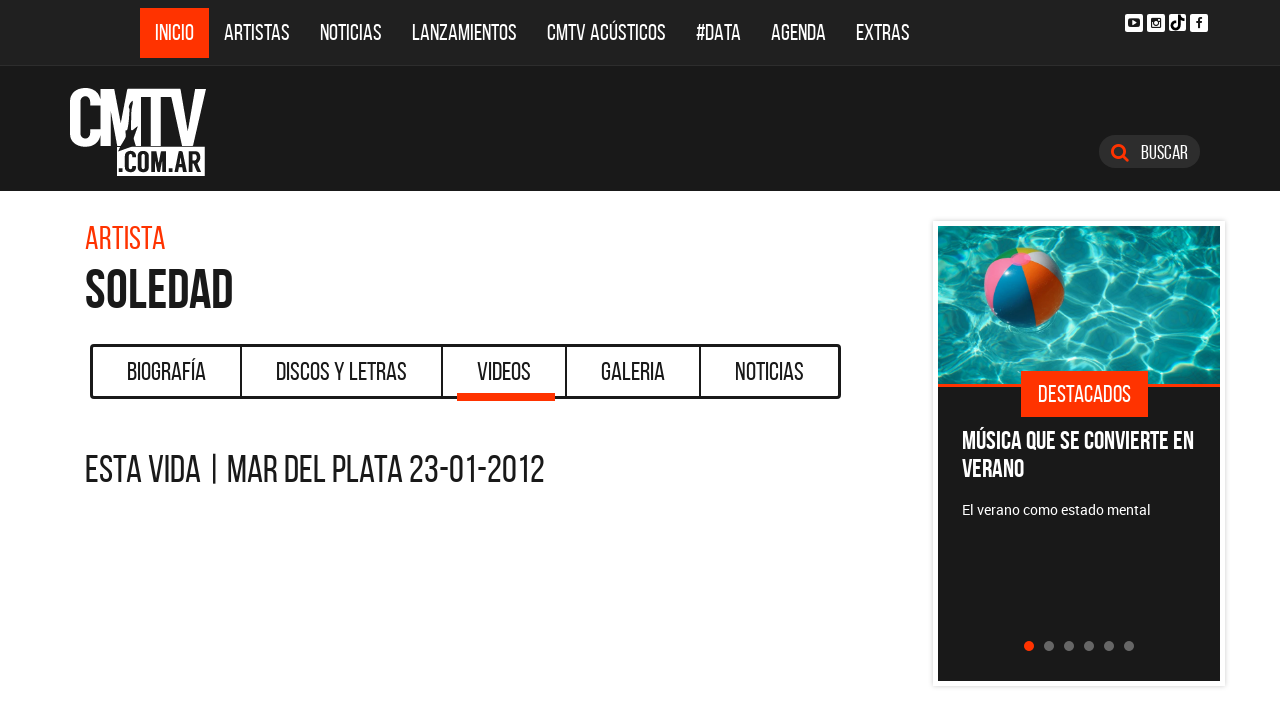

--- FILE ---
content_type: text/html; charset=ISO-8859-1
request_url: https://cmtv.com.ar/videos/show.php?bnid=277&banda=Soledad&VDID=3129&video=Esta_vida
body_size: 94548
content:
<!DOCTYPE html>
<html lang="es">
<head>
  
<title>CMTV - videos de Soledad</title>
<!--META DATA-->
<meta charset="ISO-8859-1">
<meta name="viewport" content="width=device-width, initial-scale=1, maximum-scale=5" />
<meta name="description" content='CMTV el portal de la musica en tu idioma. Videos  actualizados de Soledad'>
<meta name="author" content="CMTV">
<meta name="web_author" content="CMTV">
<meta name="Robots" content="all">
<meta name="copyright" content="2015" />
<meta name="robots" content="index, follow, max-image-preview:large">
<meta name="revisit-after" content="1 days" />
<meta name="theme-color" content="#a1a1a1"/>
<meta property="fb:pages" content="466025356756539" />


<!-- Google tag (gtag.js) -->
<script async src="https://www.googletagmanager.com/gtag/js?id=G-NBX9V9F7E2"></script>
<script>
  window.dataLayer = window.dataLayer || [];
  function gtag(){dataLayer.push(arguments);}
  gtag('js', new Date());

  gtag('config', 'G-NBX9V9F7E2');
</script>
<!-- end google new -->


<!--OPEN GRAPH PROTOCOL-->
<meta property="og:title" content="CMTV - videos de Soledad" />
<meta property="og:description" content='CMTV el portal de la musica en tu idioma. Videos  actualizados de Soledad' />

<meta property="og:url" content="https://www.cmtv.com.ar/videos/show.php?bnid=277&banda=Soledad&VDID=3129&video=Esta_vida" />
<meta property="og:locale" content="es_ES" />
<meta property="og:type" content="article" />
<meta property="og:site_name" content="CMTV" />
<meta property="og:image" content="//www.cmtv.com.ar/imagenes_artistas/277.webp?Soledad" />
<meta property="og:image:secure_url" content="//www.cmtv.com.ar/imagenes_artistas/277.webp?Soledad" />
<meta property="og:image:type" content="image/jpeg" />
<meta property="og:image:width" content="520" />
<meta property="og:image:height" content="445" />

<link rel="canonical" href="https://www.cmtv.com.ar/videos/show.php?bnid=277&banda=Soledad&VDID=3129&video=Esta_vida" />




<!--FAVICON-->
<link rel="icon" type="image/png" href="/images/favicon.png">

<!-- CSS principal (crítico) -->
<link rel="stylesheet" href="/css/app.min.css?v=4.2">

<!-- bxSlider (no crítico) -->
<link rel="preload" href="/bower_components/bxslider-4/dist/jquery.bxslider.min.css?v=4" as="style"
      onload="this.onload=null;this.rel='stylesheet'">
<noscript><link rel="stylesheet" href="/bower_components/bxslider-4/dist/jquery.bxslider.min.css?v=4"></noscript>

<!-- Font Awesome (no crítico) -->
<link rel="preload" href="/bower_components/font-awesome/css/font-awesome.min.css?v=4" as="style"
      onload="this.onload=null;this.rel='stylesheet'">
<noscript><link rel="stylesheet" href="/bower_components/font-awesome/css/font-awesome.min.css?v=4"></noscript>

<!-- Preload fuentes (ok) -->
<link rel="preload" as="font" type="font/woff2" href="/fonts/bebasneue_regular-webfont.woff2" crossorigin>
<link rel="preload" as="font" type="font/woff2" href="/fonts/bebasneue_bold-webfont.woff2" crossorigin>

<link rel="preconnect" href="https://s.e-planning.net">
<link rel="preconnect" href="https://ads.e-planning.net">

<link rel="dns-prefetch" href="https://googleads.g.doubleclick.net">
<link rel="dns-prefetch" href="https://pagead2.googlesyndication.com">
</head>

<body>
<!-- E-planning_Ajax.php -->
<!-- videos -->	<!-- E-planning Ajax 24/03/2023 -->
	<script language="JavaScript" type="text/javascript">
	<!--
	var eplDoc = document, eplLL = false, eS1 = 'us.img.e-planning.net', eplArgs = { iIF:1,sV: schemeLocal() + "://ads.e-planning.net/" ,vV:"4",sI:"93c0",sec:"Videos_Artistas",eIs:["VI1","VI2","V3"]};
	function eplCheckStart() {
		if (document.epl) {
			var e = document.epl;
			if (e.eplReady()) return true;
			e.eplInit(eplArgs);
			if (eplArgs.custom) {
				for (var s in eplArgs.custom) {
					e.setCustomAdShow(s, eplArgs.custom[s]);
				}
			}
			return e.eplReady();
		} else if (!eplLL) {
			var epl41Script = document.createElement('SCRIPT'); epl41Script.async = true;
			epl41Script.src = schemeLocal() + '://' + eS1 + '/layers/epl-41.js';
			document.head.appendChild(epl41Script);
			eplLL = true;
		}
		return false;
	}
	eplCheckStart();
	function eplSetAdM(eID,custF) {
		if (eplCheckStart()) {
			if (custF) { document.epl.setCustomAdShow(eID,eplArgs.custom[eID]); }
			document.epl.showSpace(eID);
		} else {
			setTimeout(eplSetAdM.bind(null, eID, custF), 250);
		}
	}
	function eplAD4M(eID,custF) {
		document.write('<div id="eplAdDiv'+eID+'"></div>');
		if (custF) {
		    if (!eplArgs.custom) { eplArgs.custom = {}; }
		    eplArgs.custom[eID] = custF;
		}
		eplSetAdM(eID, custF?true:false);
	}
	function schemeLocal() {
		protocol = document.location.protocol || window.top.location.protocol;
		if (protocol) {
			return protocol.indexOf('https') !== -1 ? 'https' : 'http';
		}
	}
	//-->
	</script>
	<!-- End E-planning Ajax 24/03/2023 -->
  <!--INICIO MENU DE NAVEGACIÃ"N-->
  <header class="navegacion ">
  <nav class="navbar navbar-default navegacion-principal">
    <div class="container">
      <div class="navbar-header">
        <button type="button" class="navbar-toggle collapsed" data-toggle="collapse" data-target="#bs-example-navbar-collapse-1" aria-expanded="false">
          <span class="sr-only">Toggle navigation</span>
          <span class="icon-bar"></span>
          <span class="icon-bar"></span>
          <span class="icon-bar"></span>
        </button>
	<a href="#" id="abrir-buscador-mobile" class="hidden-sm hidden-md hidden-lg fa fa-search btn-danger buscamobile"></a>
        <a class="navbar-brand hidden-xs hidden-sm" href="/" title="CMTV"><img src="/images/logo_cmtv.svg" height="35" width="55" alt="CMTV.com.ar"  style="margin-top: 10px;"/></a>
        <a class="navbar-mobile hidden-sm hidden-md hidden-lg" href="/" title="CMTV"><img src="/images/logo_cmtv.svg" height="55" width="55" alt="CMTV.com.ar"/><div id="topname" class="hidden">Soledad</div></a>
      </div>
      <div class="collapse navbar-collapse" id="bs-example-navbar-collapse-1">
        <ul class="nav navbar-nav">
           <li class="active"><a href="/" title="Inicio" class="link">Inicio</a></li>
          <li>
            <!--Desktop-->
            <a href="/biografia/" id="artistas-flotar" title="Artistas" class="link hidden-xs hidden-sm hidden-md">Artistas</a>
            <!--Mobile-->
            <a href="/biografia/" title="Artistas" class="link hidden-lg">Artistas</a>
          </li>
          <li>
            <!--Desktop-->
            <a href="/noticias/" id="noticias-flotar" title="Noticias" class="link hidden-xs hidden-sm hidden-md">Noticias</a>
            <!--Mobile-->
            <a href="/noticias/" title="Noticias" class="link hidden-lg">Noticias</a></li>
          <li><a href="/lanzamientos/" title="Lanzamientos" class="link">Lanzamientos</a></li>
          <li><a href="https://www.cmtv.com.ar/programacion/show.php?pid=9&programa=Acusticos" title="CMTV Acústicos" class="link">CMTV Acústicos</a></li>
                <li><a href="https://cmtv.com.ar/data/" title="#DATA" class="link">#DATA</a></li>
           <li><a href="/cartelera/" title="Agenda" class="link">Agenda</a></li>
          <li><a href="/programacion/" title="Programas" class="link">Extras</a></li>
        </ul>
        <div class="social visible-lg">
          <!-- <a href="http://www.facebook.com/cmelcanaldelamusicaoficial/"  target="_blank" title="Facebook" class="fa fa-facebook fa-background"></a> -->
          <a href="https://www.youtube.com/user/CMTVmusica/"  target="_blank" title="YouTube" class="fa fa-youtube-play fa-background"></a>
		  <a href="https://www.instagram.com/cmtvargentina/?hl=es"  target="_blank" title="Instagram" class="fa fa-instagram fa-background"></a>
          <a href="https://www.tiktok.com/@cmtv.com.ar"  target="_blank" title="Tik Tok" class="fa fa-tiktok fa-background icon-tiktok-negro"></a>
		  <a href="https://www.facebook.com/cmtvargentina/"  target="_blank" title="Facebook" class="fa fa-facebook fa-background"></a>
        </div>

        <div id="nueredes" class="text-center visible-xs" >
          Nuestras Redes: &nbsp;&nbsp; 
          <a href="https://www.facebook.com/cmtvargentina/"  target="_blank" class="btn btn-info btn-circle "><i class="fa fa-facebook"></i></a>
          <!--a href="https://twitter.com/cmtvargentina/"  target="_blank" class="btn btn-info btn-circle "><i class="fa fa-twitter"></i></a></a> -->
          <a href="https://www.youtube.com/user/CMTVmusica/"  target="_blank" class="btn btn-info btn-circle "><i class="fa fa-youtube-play"></i></a>
          <!--<a href="a" class="btn btn-info btn-circle "><i class="fa fa-2x fa-google-plus fa-background"></i></a> -->
          <a href="https://www.instagram.com/cmtvargentina/?hl=es"  target="_blank" class="btn btn-info btn-circle "><i class="fa fa-instagram fa-background"></i></a>
<a href="https://www.youtube.com/user/CMTVmusica/"  target="_blank" class="btn btn-info btn-circle "><i class="fa icon-tiktok-blanco" style="margin-right: 0px;"></i></a>


        </div>

      </div>
    </div>
    <div class="desvanecimiento" id="desvanecimiento-01"></div>
    <div class="desvanecimiento" id="desvanecimiento-02"></div>
   <!--INICIO CUADRO FLOTANTE-->
    <!--ARTISTAS-->
    <div class="flotante-artistas">
    </div>

    <div class="flotante">
    <!--NOTICIAS-->
    <div class="container flotante-noticias">

    </div>
  </div>
  <!--FIN CUADRO FLOTANTE-->
  </nav>

  
    <!--LOGO + PUBLICIDAD-->
    <div class="navegacion-marca">
      <div class="container">
        <div class="row">
          <!--LOGO-->
          <div class="col-lg-2" style="margin-top: 10px;">
            <a href="/" title="CMTV.com.ar"><img src="/images/logo_cmtv.svg" alt="CMTV.com.ar" width="136" height="88" class="logo img-responsive" /></a>
          </div>
          <!--PUBLICIDAD-->
          <div class="col-lg-8">
            <!--ESPACIO PUBLICIDAD-->
            <div class="publicidad">
<!-- e-planning CMTV _ Videos_Artistas _ VI1 -->
<script type='text/javascript'>eplAD4M('VI1');</script>
<!-- End banner new -->
</div>
          </div>
          <div class="col-lg-2">
            <a id="abrir-buscador" class="btn btn-search hidden-xs" title="Abrir Buscador"><i class="fa fa-search"></i>
 Buscar</a>
          </div>
        </div>
      </div>
    </div>
    <!--BARRA DE BUSQUEDA-->
    <div class="navegacion-buscador" style="display:none">
      <div class="container">
        <div class="row">
          <div class="col-lg-12">
            <div class="contenedor">
              <div class="col-xs-2 col-sm-1 col-md-1 col-lg-1">
              	<div class="icono">
                    <img src="/images/icono_buscador.svg" alt="Buscador" width="21" height="21"/>
             	</div>
              </div>
              <div class="col-xs-4 col-sm-8 col-md-8 col-lg-9">
              	<div class="campo">
                    <input id="flotar-busqueda" type="text" placeholder="Busca tu artista favorito...">
              	</div>
              </div>
              <div class="col-xs-6 col-sm-3 col-md-3 col-lg-2">
              	<div class="busqueda">
                    <a class="btn btn-default" title="Buscar">Buscar</a>
              	</div>
              	<div class="cerrar" style='padding-right: 0px;'>
                    <a id="cerrar-buscador" href="#" title="Cerrar"><img src="/images/icono_cerrar.svg" alt="Cerrar" width="15" height="15"/></a>
              	</div>
              </div>
            </div>
          </div>
        </div>
      </div>
      <!--RESULTADOS DE BUSQUEDA-->
      <div class="flotante-busqueda" style='z-index:39;'>

      </div>
    </div>
  </header>
  <!--FIN MENU DE NAVEGACIÃ"N-->
 

<!--INICIO CUERPO-->
  <div class="container artista">
  <div class="row">
    <!--CONTENIDO PRINCIPAL-->
    <main class="col-md-9 videos">
      
      <!--INICIO TITULO Y MENU-->
      <header class="row">
        <div id="c-uno"></div>      
        <div class="col-lg-12" id="c-artista">
  <div class="col-md-8">
  <h3 class="tituloartista hidden-xs">Artista</h3>
  <h1 id="share_title" class="tituloartista">Soledad</h1>
  </div>
</div>
        <!-- Botonera  desktop 3-->
<div class="hidden-xs">
  <div class="col-md-12">
    <!--TABS-->
    <div class="btn-group menu" role="group" aria-label="...">
      <!--TAB SELECCIONADA-->
      <!--USAR CLASE "DESACTIVADO" PARA DESHABILITAR VISUALMENTE-->
      <a href="../biografia/show.php?bnid=277&banda=Soledad" class="btn  DESACTIVADO" title="Biografía" id="aa_Biografia">Biografía<span></span></a>
      <a href="../discos_letras/show.php?bnid=277&banda=Soledad" class="btn DESACTIVADO" title="Discos y Letras" id="aa_Discos">Discos y Letras<span></span></a>
      <a href="../videos/show.php?bnid=277&banda=Soledad" class="btn DESACTIVADO" title="Videos" id="aa_Videos">Videos<span></span></a>
      <a href="../galeria/show.php?bnid=277&banda=Soledad" class="btn DESACTIVADO" title="Especiales" id="aa_Galeria">Galeria<span></span></a>
      <a href="../noticias/show.php?bnid=277&banda=Soledad" class="btn DESACTIVADO" title="Noticias" id="aa_Noticias">Noticias<span></span></a>
    </div>
  </div>
</div><!-- end desktop-->

<!-- Start nav cel new -->
<div class="celular hidden-md hidden-lg hidden-sm">
  <nav class="navbar navbar-default" role="navigation" style="z-index: 33;">
    <div class="navbar-header" style="    background-color: #f9f9f9;">
      <button type="button" class="navbar-toggle" data-toggle="collapse" data-target="#second-cel-nav">
        <span class="sr-only">Toggle navigation</span>
        <span class="icon-bar"></span>
        <span class="icon-bar"></span>
        <span class="icon-bar"></span>
      </button>
      <a class="second-cel-nav" href="#">Videos</a>
    </div>
    <div class="collapse navbar-collapse" id="second-cel-nav">
      <ul class="nav navbar-nav">
        <li><a href="../biografia/show.php?bnid=277&banda=Soledad" class="DESACTIVADO" id="ba_Biografia">Biografia</a></li>
        <li><a href="../discos_letras/show.php?bnid=277&banda=Soledad" class="DESACTIVADO" id="ba_Discos">Discos y Letras</a></li>
        <li><a href="../videos/show.php?bnid=277&banda=Soledad" class="DESACTIVADO" id="ba_Videos">Videos</a></li>
        <li><a href="../galeria/show.php?bnid=277&banda=Soledad" class="DESACTIVADO" id="ba_Galeria">Galeria</a></li>
        <li><a href="../noticias/show.php?bnid=277&banda=Soledad" class="DESACTIVADO" id="ba_Noticias">Noticias</a></li>
      </ul>
    </div>
  </nav>
</div>
<!-- End nav cel new -->
      </header>
      <!--FIN TITULO Y MENU-->
      
     <!--empiezan los interiores !!!!-->
     <!--INICIO VIDEOS-->
      <article class="col-lg-12">
        <div class="row">
          <div class="col-md-12">
            <header>

<!-- locate banner 1-->
<br class='hidden-md hidden-lg'>
<div id="bn-cel-1" class='hidden-md hidden-lg' style="margin-left:-5px;text-align: center;height: 255px !important;"></div>
<!-- end locate banner 1-->

<div id="c-dos"></div>

              <h2>Esta vida | Mar del Plata 23-01-2012</h2>
            </header>
          </div>
        </div>
        
        <div class="row">
          <div class="col-md-12 bio">
            <div class="video-youtube">



 	<iframe height="560" src="https://www.youtube.com/embed/kMNR4qcwGzs" allowfullscreen style="width: 100%; border-right: 0; border-left: 0; border-top: 0;"></iframe>


              <div class="suscribirse">
                <span class="hidden-xs">Suscribite a nuestro canal</span>
                <div class="yt-contenedor">
              <div class="g-ytsubscribe" data-channel="CMTVmusica" data-layout="default" data-count="default"></div>
                </div>
              </div>
            </div>
          </div>
        </div>
      </article>
      <!--FIN VIDEOS-->

      




<!-- locate banner 2-->
<div id="bn-cel-2" class='hidden-md hidden-lg'  style="margin-left:-5px;text-align: center;height: 255px !important;"></div>
<br class='hidden-md hidden-lg'>
<!-- end locate banner 1-->

<div id="c-tres"></div>




      <!--INICIO OTRS DISCOS-->
      <section class="otros-videos">
        <header class="col-md-12">
          <h4>Otros Videos</h4>
        </header>
        <div class="row">



          <div class="col-sm-6">
            <a href="show.php?bnid=277&banda=Soledad&VDID=497&video=El_duende_del_bandoneon" title="Soledad El duende del bandoneón"><div class="item">
            <div class="col-xs-6" style="height:110px;">

		<img src="https://img.youtube.com/vi/y1tqSccgU7c/0.jpg" alt="Soledad video El duende del bandoneón - PRIMERA VEZ EN TV - 1996" width="767" height="767" class="img-responsive">


              <i class="fa fa-caret-square-o-right fa-2x"></i>
            </div>
            <div class="col-xs-6 info" style="height:110px;">
              <h3>El duende del bandoneón</h3>
              <h4 class="hidden-xs">PRIMERA VEZ EN TV - 1996</h4>
            </div>
          </div></a>
          </div>

          <div class="col-sm-6">
            <a href="show.php?bnid=277&banda=Soledad&VDID=8219&video=El_mejor_publico_es_la_familia" title="Soledad El mejor público es la familia"><div class="item">
            <div class="col-xs-6" style="height:110px;">

		<img src="https://img.youtube.com/vi/95Nj_NEq5us/0.jpg" alt="Soledad video El mejor público es la familia - Entrevista CM | Diciembre 2016" width="767" height="767" class="img-responsive">


              <i class="fa fa-caret-square-o-right fa-2x"></i>
            </div>
            <div class="col-xs-6 info" style="height:110px;">
              <h3><span title="El mejor público es la familia">El mejor público es la f...</span></h3>
              <h4 class="hidden-xs">Entrevista CM | Diciembre 2016</h4>
            </div>
          </div></a>
          </div>

          <div class="col-sm-6">
            <a href="show.php?bnid=277&banda=Soledad&VDID=8057&video=Soledad_20_anos" title="Soledad Soledad 20 años"><div class="item">
            <div class="col-xs-6" style="height:110px;">

		<img src="https://img.youtube.com/vi/6z9H583NTOM/0.jpg" alt="Soledad video Soledad 20 años - Entrevista CM | Septiembre 2016" width="767" height="767" class="img-responsive">


              <i class="fa fa-caret-square-o-right fa-2x"></i>
            </div>
            <div class="col-xs-6 info" style="height:110px;">
              <h3>Soledad 20 años</h3>
              <h4 class="hidden-xs">Entrevista CM | Septiembre 2016</h4>
            </div>
          </div></a>
          </div>

          <div class="col-sm-6">
            <a href="show.php?bnid=277&banda=Soledad&VDID=7641&video=Anecdota_de_Xuxa_en_Vina_del_Mar" title="Soledad Anécdota de Xuxa en Viña del Mar"><div class="item">
            <div class="col-xs-6" style="height:110px;">

		<img src="https://img.youtube.com/vi/G8ElJD5g5SI/0.jpg" alt="Soledad video Anécdota de Xuxa en Viña del Mar - CMTV 2016" width="767" height="767" class="img-responsive">


              <i class="fa fa-caret-square-o-right fa-2x"></i>
            </div>
            <div class="col-xs-6 info" style="height:110px;">
              <h3><span title="Anécdota de Xuxa en Viña del Mar">Anécdota de Xuxa en Viña...</span></h3>
              <h4 class="hidden-xs">CMTV 2016</h4>
            </div>
          </div></a>
          </div>

          <div class="col-sm-6">
            <a href="show.php?bnid=277&banda=Soledad&VDID=6959&video=20_anos_de_carrera" title="Soledad 20 años de carrera"><div class="item">
            <div class="col-xs-6" style="height:110px;">

		<img src="https://img.youtube.com/vi/rpXEz8j3GK8/0.jpg" alt="Soledad video 20 años de carrera - Entrevista CM 2016" width="767" height="767" class="img-responsive">


              <i class="fa fa-caret-square-o-right fa-2x"></i>
            </div>
            <div class="col-xs-6 info" style="height:110px;">
              <h3>20 años de carrera</h3>
              <h4 class="hidden-xs">Entrevista CM 2016</h4>
            </div>
          </div></a>
          </div>

          <div class="col-sm-6">
            <a href="show.php?bnid=277&banda=Soledad&VDID=7637&video=Sony_Up_Front_(Con_Agapornis)" title="Soledad Sony Up Front (Con Agapornis)"><div class="item">
            <div class="col-xs-6" style="height:110px;">

		<img src="https://img.youtube.com/vi/J1hVrD7laCs/0.jpg" alt="Soledad video Sony Up Front (Con Agapornis) - CM 2016" width="767" height="767" class="img-responsive">


              <i class="fa fa-caret-square-o-right fa-2x"></i>
            </div>
            <div class="col-xs-6 info" style="height:110px;">
              <h3><span title="Sony Up Front (Con Agapornis)">Sony Up Front (Con Agapo...</span></h3>
              <h4 class="hidden-xs">CM 2016</h4>
            </div>
          </div></a>
          </div>

          <div class="col-sm-6">
            <a href="show.php?bnid=277&banda=Soledad&VDID=6962&video=Resumen_Cosquin" title="Soledad Resumen Cosquín"><div class="item">
            <div class="col-xs-6" style="height:110px;">

		<img src="https://img.youtube.com/vi/z4mC1ZVDMCM/0.jpg" alt="Soledad video Resumen Cosquín - 20 años de carrera" width="767" height="767" class="img-responsive">


              <i class="fa fa-caret-square-o-right fa-2x"></i>
            </div>
            <div class="col-xs-6 info" style="height:110px;">
              <h3>Resumen Cosquín</h3>
              <h4 class="hidden-xs">20 años de carrera</h4>
            </div>
          </div></a>
          </div>

          <div class="col-sm-6">
            <a href="show.php?bnid=277&banda=Soledad&VDID=6468&video=Entrevista_CM_(Up_Front_Sony_Music)" title="Soledad Entrevista CM (Up Front Sony Music)"><div class="item">
            <div class="col-xs-6" style="height:110px;">

		<img src="https://img.youtube.com/vi/qcpXc8PnZlA/0.jpg" alt="Soledad video Entrevista CM (Up Front Sony Music) - Octubre 2015" width="767" height="767" class="img-responsive">


              <i class="fa fa-caret-square-o-right fa-2x"></i>
            </div>
            <div class="col-xs-6 info" style="height:110px;">
              <h3><span title="Entrevista CM (Up Front Sony Music)">Entrevista CM (Up Front ...</span></h3>
              <h4 class="hidden-xs">Octubre 2015</h4>
            </div>
          </div></a>
          </div>

          <div class="col-sm-6">
            <a href="show.php?bnid=277&banda=Soledad&VDID=6051&video=Entrevista_en_Show_Topa" title="Soledad Entrevista en Show Topa"><div class="item">
            <div class="col-xs-6" style="height:110px;">

		<img src="https://img.youtube.com/vi/O9jAQz00vRI/0.jpg" alt="Soledad video Entrevista en Show Topa - Julio 2015" width="767" height="767" class="img-responsive">


              <i class="fa fa-caret-square-o-right fa-2x"></i>
            </div>
            <div class="col-xs-6 info" style="height:110px;">
              <h3>Entrevista en Show Topa</h3>
              <h4 class="hidden-xs">Julio 2015</h4>
            </div>
          </div></a>
          </div>

          <div class="col-sm-6">
            <a href="show.php?bnid=277&banda=Soledad&VDID=5588&video=Entrevista_nuevo_disco" title="Soledad Entrevista nuevo disco"><div class="item">
            <div class="col-xs-6" style="height:110px;">

		<img src="https://img.youtube.com/vi/l4hvo2SNcOw/0.jpg" alt="Soledad video Entrevista nuevo disco - Presenta Vivir es hoy" width="767" height="767" class="img-responsive">


              <i class="fa fa-caret-square-o-right fa-2x"></i>
            </div>
            <div class="col-xs-6 info" style="height:110px;">
              <h3>Entrevista nuevo disco</h3>
              <h4 class="hidden-xs">Presenta Vivir es hoy</h4>
            </div>
          </div></a>
          </div>

          <div class="col-sm-6">
            <a href="show.php?bnid=277&banda=Soledad&VDID=5587&video=Vivir_es_hoy" title="Soledad Vivir es hoy"><div class="item">
            <div class="col-xs-6" style="height:110px;">

		<img src="https://img.youtube.com/vi/zdWB0kajxeg/0.jpg" alt="Soledad video Vivir es hoy - Presentación disco " width="767" height="767" class="img-responsive">


              <i class="fa fa-caret-square-o-right fa-2x"></i>
            </div>
            <div class="col-xs-6 info" style="height:110px;">
              <h3>Vivir es hoy</h3>
              <h4 class="hidden-xs">Presentación disco </h4>
            </div>
          </div></a>
          </div>

          <div class="col-sm-6">
            <a href="show.php?bnid=277&banda=Soledad&VDID=5586&video=Dame_una_sonrisa" title="Soledad Dame una sonrisa"><div class="item">
            <div class="col-xs-6" style="height:110px;">

		<img src="https://img.youtube.com/vi/ZrarrkGgZzI/0.jpg" alt="Soledad video Dame una sonrisa - Presentación disco " width="767" height="767" class="img-responsive">


              <i class="fa fa-caret-square-o-right fa-2x"></i>
            </div>
            <div class="col-xs-6 info" style="height:110px;">
              <h3>Dame una sonrisa</h3>
              <h4 class="hidden-xs">Presentación disco </h4>
            </div>
          </div></a>
          </div>

          <div class="col-sm-6">
            <a href="show.php?bnid=277&banda=Soledad&VDID=5160&video=A_don_Ata" title="Soledad A don Ata"><div class="item">
            <div class="col-xs-6" style="height:110px;">

		<img src="https://img.youtube.com/vi/M4rpUqS2zNU/0.jpg" alt="Soledad video A don Ata - Calafate 2014" width="767" height="767" class="img-responsive">


              <i class="fa fa-caret-square-o-right fa-2x"></i>
            </div>
            <div class="col-xs-6 info" style="height:110px;">
              <h3>A don Ata</h3>
              <h4 class="hidden-xs">Calafate 2014</h4>
            </div>
          </div></a>
          </div>

          <div class="col-sm-6">
            <a href="show.php?bnid=277&banda=Soledad&VDID=5159&video=Carinito" title="Soledad Cariñito"><div class="item">
            <div class="col-xs-6" style="height:110px;">

		<img src="https://img.youtube.com/vi/np6myIiqq_o/0.jpg" alt="Soledad video Cariñito - Calafate 2014" width="767" height="767" class="img-responsive">


              <i class="fa fa-caret-square-o-right fa-2x"></i>
            </div>
            <div class="col-xs-6 info" style="height:110px;">
              <h3>Cariñito</h3>
              <h4 class="hidden-xs">Calafate 2014</h4>
            </div>
          </div></a>
          </div>

          <div class="col-sm-6">
            <a href="show.php?bnid=277&banda=Soledad&VDID=5158&video=Chacarera_para_mi_vuelta" title="Soledad Chacarera para mi vuelta"><div class="item">
            <div class="col-xs-6" style="height:110px;">

		<img src="https://img.youtube.com/vi/0uYAbPqEDRw/0.jpg" alt="Soledad video Chacarera para mi vuelta - Calafate 2014" width="767" height="767" class="img-responsive">


              <i class="fa fa-caret-square-o-right fa-2x"></i>
            </div>
            <div class="col-xs-6 info" style="height:110px;">
              <h3>Chacarera para mi vuelta</h3>
              <h4 class="hidden-xs">Calafate 2014</h4>
            </div>
          </div></a>
          </div>

          <div class="col-sm-6">
            <a href="show.php?bnid=277&banda=Soledad&VDID=5157&video=Dejame_que_me_vaya" title="Soledad Déjame que me vaya"><div class="item">
            <div class="col-xs-6" style="height:110px;">

		<img src="https://img.youtube.com/vi/wGyrFdwz9Lk/0.jpg" alt="Soledad video Déjame que me vaya - Calafate 2014" width="767" height="767" class="img-responsive">


              <i class="fa fa-caret-square-o-right fa-2x"></i>
            </div>
            <div class="col-xs-6 info" style="height:110px;">
              <h3>Déjame que me vaya</h3>
              <h4 class="hidden-xs">Calafate 2014</h4>
            </div>
          </div></a>
          </div>

          <div class="col-sm-6">
            <a href="show.php?bnid=277&banda=Soledad&VDID=5155&video=El_180" title="Soledad El 180"><div class="item">
            <div class="col-xs-6" style="height:110px;">

		<img src="https://img.youtube.com/vi/pLzVXhe6olI/0.jpg" alt="Soledad video El 180 - Calafate 2014" width="767" height="767" class="img-responsive">


              <i class="fa fa-caret-square-o-right fa-2x"></i>
            </div>
            <div class="col-xs-6 info" style="height:110px;">
              <h3>El 180</h3>
              <h4 class="hidden-xs">Calafate 2014</h4>
            </div>
          </div></a>
          </div>

          <div class="col-sm-6">
            <a href="show.php?bnid=277&banda=Soledad&VDID=5154&video=El_Bahiano" title="Soledad El Bahiano"><div class="item">
            <div class="col-xs-6" style="height:110px;">

		<img src="https://img.youtube.com/vi/YUS4lEPr9W8/0.jpg" alt="Soledad video El Bahiano - Calafate 2014" width="767" height="767" class="img-responsive">


              <i class="fa fa-caret-square-o-right fa-2x"></i>
            </div>
            <div class="col-xs-6 info" style="height:110px;">
              <h3>El Bahiano</h3>
              <h4 class="hidden-xs">Calafate 2014</h4>
            </div>
          </div></a>
          </div>

          <div class="col-sm-6">
            <a href="show.php?bnid=277&banda=Soledad&VDID=5153&video=Endechas" title="Soledad Endechas"><div class="item">
            <div class="col-xs-6" style="height:110px;">

		<img src="https://img.youtube.com/vi/zUtHCRvjdz4/0.jpg" alt="Soledad video Endechas - Calafate 2014" width="767" height="767" class="img-responsive">


              <i class="fa fa-caret-square-o-right fa-2x"></i>
            </div>
            <div class="col-xs-6 info" style="height:110px;">
              <h3>Endechas</h3>
              <h4 class="hidden-xs">Calafate 2014</h4>
            </div>
          </div></a>
          </div>

          <div class="col-sm-6">
            <a href="show.php?bnid=277&banda=Soledad&VDID=5151&video=Lejos_de_ti" title="Soledad Lejos de ti"><div class="item">
            <div class="col-xs-6" style="height:110px;">

		<img src="https://img.youtube.com/vi/wfCZr19-PLU/0.jpg" alt="Soledad video Lejos de ti - Calafate 2014" width="767" height="767" class="img-responsive">


              <i class="fa fa-caret-square-o-right fa-2x"></i>
            </div>
            <div class="col-xs-6 info" style="height:110px;">
              <h3>Lejos de ti</h3>
              <h4 class="hidden-xs">Calafate 2014</h4>
            </div>
          </div></a>
          </div>

          <div class="col-sm-6">
            <a href="show.php?bnid=277&banda=Soledad&VDID=5150&video=Lucerito_alba" title="Soledad Lucerito alba"><div class="item">
            <div class="col-xs-6" style="height:110px;">

		<img src="https://img.youtube.com/vi/mjjyDK6dBQg/0.jpg" alt="Soledad video Lucerito alba - Calafate 2014" width="767" height="767" class="img-responsive">


              <i class="fa fa-caret-square-o-right fa-2x"></i>
            </div>
            <div class="col-xs-6 info" style="height:110px;">
              <h3>Lucerito alba</h3>
              <h4 class="hidden-xs">Calafate 2014</h4>
            </div>
          </div></a>
          </div>

          <div class="col-sm-6">
            <a href="show.php?bnid=277&banda=Soledad&VDID=5149&video=Me_salgo_de_la_vaina" title="Soledad Me salgo de la vaina"><div class="item">
            <div class="col-xs-6" style="height:110px;">

		<img src="https://img.youtube.com/vi/YxzoJmbSdZk/0.jpg" alt="Soledad video Me salgo de la vaina - Calafate 2014" width="767" height="767" class="img-responsive">


              <i class="fa fa-caret-square-o-right fa-2x"></i>
            </div>
            <div class="col-xs-6 info" style="height:110px;">
              <h3>Me salgo de la vaina</h3>
              <h4 class="hidden-xs">Calafate 2014</h4>
            </div>
          </div></a>
          </div>

          <div class="col-sm-6">
            <a href="show.php?bnid=277&banda=Soledad&VDID=5148&video=Nacer_y_morir" title="Soledad Nacer y morir"><div class="item">
            <div class="col-xs-6" style="height:110px;">

		<img src="https://img.youtube.com/vi/nkyEUsZE69k/0.jpg" alt="Soledad video Nacer y morir - Calafate 2014" width="767" height="767" class="img-responsive">


              <i class="fa fa-caret-square-o-right fa-2x"></i>
            </div>
            <div class="col-xs-6 info" style="height:110px;">
              <h3>Nacer y morir</h3>
              <h4 class="hidden-xs">Calafate 2014</h4>
            </div>
          </div></a>
          </div>

          <div class="col-sm-6">
            <a href="show.php?bnid=277&banda=Soledad&VDID=5147&video=Paloma_blanca" title="Soledad Paloma blanca"><div class="item">
            <div class="col-xs-6" style="height:110px;">

		<img src="https://img.youtube.com/vi/ZenW_V3d6tA/0.jpg" alt="Soledad video Paloma blanca - Calafate 2014" width="767" height="767" class="img-responsive">


              <i class="fa fa-caret-square-o-right fa-2x"></i>
            </div>
            <div class="col-xs-6 info" style="height:110px;">
              <h3>Paloma blanca</h3>
              <h4 class="hidden-xs">Calafate 2014</h4>
            </div>
          </div></a>
          </div>

          <div class="col-sm-6">
            <a href="show.php?bnid=277&banda=Soledad&VDID=5145&video=Trasnochados_espineles" title="Soledad Trasnochados espineles"><div class="item">
            <div class="col-xs-6" style="height:110px;">

		<img src="https://img.youtube.com/vi/kWVTpWEmXgY/0.jpg" alt="Soledad video Trasnochados espineles - Calafate 2014" width="767" height="767" class="img-responsive">


              <i class="fa fa-caret-square-o-right fa-2x"></i>
            </div>
            <div class="col-xs-6 info" style="height:110px;">
              <h3>Trasnochados espineles</h3>
              <h4 class="hidden-xs">Calafate 2014</h4>
            </div>
          </div></a>
          </div>

          <div class="col-sm-6">
            <a href="show.php?bnid=277&banda=Soledad&VDID=5144&video=Tren_del_cielo_(con_El_Mono_de_Kapanga)_" title="Soledad Tren del cielo (con El Mono de Kapanga) "><div class="item">
            <div class="col-xs-6" style="height:110px;">

		<img src="https://img.youtube.com/vi/vwKwlvJwXto/0.jpg" alt="Soledad video Tren del cielo (con El Mono de Kapanga)  - Calafate 2014" width="767" height="767" class="img-responsive">


              <i class="fa fa-caret-square-o-right fa-2x"></i>
            </div>
            <div class="col-xs-6 info" style="height:110px;">
              <h3><span title="Tren del cielo (con El Mono de Kapanga) ">Tren del cielo (con El M...</span></h3>
              <h4 class="hidden-xs">Calafate 2014</h4>
            </div>
          </div></a>
          </div>

          <div class="col-sm-6">
            <a href="show.php?bnid=277&banda=Soledad&VDID=5143&video=Tu_carcel" title="Soledad Tu cárcel"><div class="item">
            <div class="col-xs-6" style="height:110px;">

		<img src="https://img.youtube.com/vi/kkPkdHs_DZg/0.jpg" alt="Soledad video Tu cárcel - Calafate 2014" width="767" height="767" class="img-responsive">


              <i class="fa fa-caret-square-o-right fa-2x"></i>
            </div>
            <div class="col-xs-6 info" style="height:110px;">
              <h3>Tu cárcel</h3>
              <h4 class="hidden-xs">Calafate 2014</h4>
            </div>
          </div></a>
          </div>

          <div class="col-sm-6">
            <a href="show.php?bnid=277&banda=Soledad&VDID=3129&video=Esta_vida" title="Soledad Esta vida"><div class="item">
            <div class="col-xs-6" style="height:110px;">

		<img src="https://img.youtube.com/vi/kMNR4qcwGzs/0.jpg" alt="Soledad video Esta vida - Mar del Plata 23-01-2012" width="767" height="767" class="img-responsive">


              <i class="fa fa-caret-square-o-right fa-2x"></i>
            </div>
            <div class="col-xs-6 info" style="height:110px;">
              <h3>Esta vida</h3>
              <h4 class="hidden-xs">Mar del Plata 23-01-2012</h4>
            </div>
          </div></a>
          </div>

          <div class="col-sm-6">
            <a href="show.php?bnid=277&banda=Soledad&VDID=3128&video=A_don_ata" title="Soledad A don ata"><div class="item">
            <div class="col-xs-6" style="height:110px;">

		<img src="https://img.youtube.com/vi/Vy08aC8O1kA/0.jpg" alt="Soledad video A don ata - Mar del Plata 23-01-2012" width="767" height="767" class="img-responsive">


              <i class="fa fa-caret-square-o-right fa-2x"></i>
            </div>
            <div class="col-xs-6 info" style="height:110px;">
              <h3>A don ata</h3>
              <h4 class="hidden-xs">Mar del Plata 23-01-2012</h4>
            </div>
          </div></a>
          </div>

          <div class="col-sm-6">
            <a href="show.php?bnid=277&banda=Soledad&VDID=7412&video=CM_Vivo_2008" title="Soledad CM Vivo 2008"><div class="item">
            <div class="col-xs-6" style="height:110px;">

		<img src="https://img.youtube.com/vi/VW1CtyiMxdg/0.jpg" alt="Soledad video CM Vivo 2008 - Show Completo" width="767" height="767" class="img-responsive">


              <i class="fa fa-caret-square-o-right fa-2x"></i>
            </div>
            <div class="col-xs-6 info" style="height:110px;">
              <h3>CM Vivo 2008</h3>
              <h4 class="hidden-xs">Show Completo</h4>
            </div>
          </div></a>
          </div>

          <div class="col-sm-6">
            <a href="show.php?bnid=277&banda=Soledad&VDID=7432&video=Cancion_del_jornalero" title="Soledad Canción del jornalero"><div class="item">
            <div class="col-xs-6" style="height:110px;">

		<img src="https://img.youtube.com/vi/v-7qa30hL1Q/0.jpg" alt="Soledad video Canción del jornalero - CM Vivo 2008" width="767" height="767" class="img-responsive">


              <i class="fa fa-caret-square-o-right fa-2x"></i>
            </div>
            <div class="col-xs-6 info" style="height:110px;">
              <h3>Canción del jornalero</h3>
              <h4 class="hidden-xs">CM Vivo 2008</h4>
            </div>
          </div></a>
          </div>

          <div class="col-sm-6">
            <a href="show.php?bnid=277&banda=Soledad&VDID=7431&video=Chacarera_de_las_piedras" title="Soledad Chacarera de las piedras"><div class="item">
            <div class="col-xs-6" style="height:110px;">

		<img src="https://img.youtube.com/vi/sXjcI1fXRo4/0.jpg" alt="Soledad video Chacarera de las piedras - CM Vivo 2008" width="767" height="767" class="img-responsive">


              <i class="fa fa-caret-square-o-right fa-2x"></i>
            </div>
            <div class="col-xs-6 info" style="height:110px;">
              <h3>Chacarera de las piedras</h3>
              <h4 class="hidden-xs">CM Vivo 2008</h4>
            </div>
          </div></a>
          </div>

          <div class="col-sm-6">
            <a href="show.php?bnid=277&banda=Soledad&VDID=7430&video=Cuando_llegue_el_alba" title="Soledad Cuando llegue el alba"><div class="item">
            <div class="col-xs-6" style="height:110px;">

		<img src="https://img.youtube.com/vi/JaRtpqpBqPQ/0.jpg" alt="Soledad video Cuando llegue el alba - CM Vivo 2008" width="767" height="767" class="img-responsive">


              <i class="fa fa-caret-square-o-right fa-2x"></i>
            </div>
            <div class="col-xs-6 info" style="height:110px;">
              <h3>Cuando llegue el alba</h3>
              <h4 class="hidden-xs">CM Vivo 2008</h4>
            </div>
          </div></a>
          </div>

          <div class="col-sm-6">
            <a href="show.php?bnid=277&banda=Soledad&VDID=7429&video=El_Bahiano" title="Soledad El Bahiano"><div class="item">
            <div class="col-xs-6" style="height:110px;">

		<img src="https://img.youtube.com/vi/yQaMV7ydffM/0.jpg" alt="Soledad video El Bahiano - CM Vivo 2008" width="767" height="767" class="img-responsive">


              <i class="fa fa-caret-square-o-right fa-2x"></i>
            </div>
            <div class="col-xs-6 info" style="height:110px;">
              <h3>El Bahiano</h3>
              <h4 class="hidden-xs">CM Vivo 2008</h4>
            </div>
          </div></a>
          </div>

          <div class="col-sm-6">
            <a href="show.php?bnid=277&banda=Soledad&VDID=7428&video=Entre_a_mi_pago_sin_golpear" title="Soledad Entre a mi pago sin golpear"><div class="item">
            <div class="col-xs-6" style="height:110px;">

		<img src="https://img.youtube.com/vi/TUeFYHvKB-Y/0.jpg" alt="Soledad video Entre a mi pago sin golpear - CM Vivo 2008" width="767" height="767" class="img-responsive">


              <i class="fa fa-caret-square-o-right fa-2x"></i>
            </div>
            <div class="col-xs-6 info" style="height:110px;">
              <h3>Entre a mi pago sin golpear</h3>
              <h4 class="hidden-xs">CM Vivo 2008</h4>
            </div>
          </div></a>
          </div>

          <div class="col-sm-6">
            <a href="show.php?bnid=277&banda=Soledad&VDID=7427&video=Escucha_a_tu_corazon" title="Soledad Escucha a tu corazón"><div class="item">
            <div class="col-xs-6" style="height:110px;">

		<img src="https://img.youtube.com/vi/RQ3gOXC1bq0/0.jpg" alt="Soledad video Escucha a tu corazón - CM Vivo 2008" width="767" height="767" class="img-responsive">


              <i class="fa fa-caret-square-o-right fa-2x"></i>
            </div>
            <div class="col-xs-6 info" style="height:110px;">
              <h3>Escucha a tu corazón</h3>
              <h4 class="hidden-xs">CM Vivo 2008</h4>
            </div>
          </div></a>
          </div>

          <div class="col-sm-6">
            <a href="show.php?bnid=277&banda=Soledad&VDID=7426&video=Fina_estampa" title="Soledad Fina estampa"><div class="item">
            <div class="col-xs-6" style="height:110px;">

		<img src="https://img.youtube.com/vi/nQPQXdijS1Q/0.jpg" alt="Soledad video Fina estampa - CM Vivo 2008" width="767" height="767" class="img-responsive">


              <i class="fa fa-caret-square-o-right fa-2x"></i>
            </div>
            <div class="col-xs-6 info" style="height:110px;">
              <h3>Fina estampa</h3>
              <h4 class="hidden-xs">CM Vivo 2008</h4>
            </div>
          </div></a>
          </div>

          <div class="col-sm-6">
            <a href="show.php?bnid=277&banda=Soledad&VDID=7425&video=La_Litoralena" title="Soledad La Litoraleña"><div class="item">
            <div class="col-xs-6" style="height:110px;">

		<img src="https://img.youtube.com/vi/geoNibA0v_c/0.jpg" alt="Soledad video La Litoraleña - CM Vivo 2008" width="767" height="767" class="img-responsive">


              <i class="fa fa-caret-square-o-right fa-2x"></i>
            </div>
            <div class="col-xs-6 info" style="height:110px;">
              <h3>La Litoraleña</h3>
              <h4 class="hidden-xs">CM Vivo 2008</h4>
            </div>
          </div></a>
          </div>

          <div class="col-sm-6">
            <a href="show.php?bnid=277&banda=Soledad&VDID=7424&video=La_vieja" title="Soledad La vieja"><div class="item">
            <div class="col-xs-6" style="height:110px;">

		<img src="https://img.youtube.com/vi/a8VRMsDiZ7c/0.jpg" alt="Soledad video La vieja - CM Vivo 2008" width="767" height="767" class="img-responsive">


              <i class="fa fa-caret-square-o-right fa-2x"></i>
            </div>
            <div class="col-xs-6 info" style="height:110px;">
              <h3>La vieja</h3>
              <h4 class="hidden-xs">CM Vivo 2008</h4>
            </div>
          </div></a>
          </div>

          <div class="col-sm-6">
            <a href="show.php?bnid=277&banda=Soledad&VDID=7423&video=Lejos_de_ti" title="Soledad Lejos de ti"><div class="item">
            <div class="col-xs-6" style="height:110px;">

		<img src="https://img.youtube.com/vi/YwuEC01nMR8/0.jpg" alt="Soledad video Lejos de ti - CM Vivo 2008" width="767" height="767" class="img-responsive">


              <i class="fa fa-caret-square-o-right fa-2x"></i>
            </div>
            <div class="col-xs-6 info" style="height:110px;">
              <h3>Lejos de ti</h3>
              <h4 class="hidden-xs">CM Vivo 2008</h4>
            </div>
          </div></a>
          </div>

          <div class="col-sm-6">
            <a href="show.php?bnid=277&banda=Soledad&VDID=7422&video=Luz_de_luna" title="Soledad Luz de luna"><div class="item">
            <div class="col-xs-6" style="height:110px;">

		<img src="https://img.youtube.com/vi/mfVJDABiB7g/0.jpg" alt="Soledad video Luz de luna - CM Vivo 2008" width="767" height="767" class="img-responsive">


              <i class="fa fa-caret-square-o-right fa-2x"></i>
            </div>
            <div class="col-xs-6 info" style="height:110px;">
              <h3>Luz de luna</h3>
              <h4 class="hidden-xs">CM Vivo 2008</h4>
            </div>
          </div></a>
          </div>

          <div class="col-sm-6">
            <a href="show.php?bnid=277&banda=Soledad&VDID=7421&video=Mal_de_amores" title="Soledad Mal de amores"><div class="item">
            <div class="col-xs-6" style="height:110px;">

		<img src="https://img.youtube.com/vi/L16quWFrzFU/0.jpg" alt="Soledad video Mal de amores - CM Vivo 2008" width="767" height="767" class="img-responsive">


              <i class="fa fa-caret-square-o-right fa-2x"></i>
            </div>
            <div class="col-xs-6 info" style="height:110px;">
              <h3>Mal de amores</h3>
              <h4 class="hidden-xs">CM Vivo 2008</h4>
            </div>
          </div></a>
          </div>

          <div class="col-sm-6">
            <a href="show.php?bnid=277&banda=Soledad&VDID=7420&video=Nacer_y_morir" title="Soledad Nacer y morir"><div class="item">
            <div class="col-xs-6" style="height:110px;">

		<img src="https://img.youtube.com/vi/lB6CrJmHaPk/0.jpg" alt="Soledad video Nacer y morir - CM Vivo 2008" width="767" height="767" class="img-responsive">


              <i class="fa fa-caret-square-o-right fa-2x"></i>
            </div>
            <div class="col-xs-6 info" style="height:110px;">
              <h3>Nacer y morir</h3>
              <h4 class="hidden-xs">CM Vivo 2008</h4>
            </div>
          </div></a>
          </div>

          <div class="col-sm-6">
            <a href="show.php?bnid=277&banda=Soledad&VDID=7419&video=Perfume_de_carnaval" title="Soledad Perfume de carnaval"><div class="item">
            <div class="col-xs-6" style="height:110px;">

		<img src="https://img.youtube.com/vi/AeyMra2uxpI/0.jpg" alt="Soledad video Perfume de carnaval - CM Vivo 2008" width="767" height="767" class="img-responsive">


              <i class="fa fa-caret-square-o-right fa-2x"></i>
            </div>
            <div class="col-xs-6 info" style="height:110px;">
              <h3>Perfume de carnaval</h3>
              <h4 class="hidden-xs">CM Vivo 2008</h4>
            </div>
          </div></a>
          </div>

          <div class="col-sm-6">
            <a href="show.php?bnid=277&banda=Soledad&VDID=7418&video=Si_de_cantar_se_trata" title="Soledad Si de cantar se trata"><div class="item">
            <div class="col-xs-6" style="height:110px;">

		<img src="https://img.youtube.com/vi/xTOcNCW3F2s/0.jpg" alt="Soledad video Si de cantar se trata - CM Vivo 2008" width="767" height="767" class="img-responsive">


              <i class="fa fa-caret-square-o-right fa-2x"></i>
            </div>
            <div class="col-xs-6 info" style="height:110px;">
              <h3>Si de cantar se trata</h3>
              <h4 class="hidden-xs">CM Vivo 2008</h4>
            </div>
          </div></a>
          </div>

          <div class="col-sm-6">
            <a href="show.php?bnid=277&banda=Soledad&VDID=7417&video=Trasnochados_espineles" title="Soledad Trasnochados espineles"><div class="item">
            <div class="col-xs-6" style="height:110px;">

		<img src="https://img.youtube.com/vi/45J-TYjToZs/0.jpg" alt="Soledad video Trasnochados espineles - CM Vivo 2008" width="767" height="767" class="img-responsive">


              <i class="fa fa-caret-square-o-right fa-2x"></i>
            </div>
            <div class="col-xs-6 info" style="height:110px;">
              <h3>Trasnochados espineles</h3>
              <h4 class="hidden-xs">CM Vivo 2008</h4>
            </div>
          </div></a>
          </div>

          <div class="col-sm-6">
            <a href="show.php?bnid=277&banda=Soledad&VDID=7416&video=Tren_del_cielo" title="Soledad Tren del cielo"><div class="item">
            <div class="col-xs-6" style="height:110px;">

		<img src="https://img.youtube.com/vi/eRrihMS6440/0.jpg" alt="Soledad video Tren del cielo - CM Vivo 2008" width="767" height="767" class="img-responsive">


              <i class="fa fa-caret-square-o-right fa-2x"></i>
            </div>
            <div class="col-xs-6 info" style="height:110px;">
              <h3>Tren del cielo</h3>
              <h4 class="hidden-xs">CM Vivo 2008</h4>
            </div>
          </div></a>
          </div>

          <div class="col-sm-6">
            <a href="show.php?bnid=277&banda=Soledad&VDID=760&video=Del_tiempo_de_mi_ninez" title="Soledad Del tiempo de mi niñez"><div class="item">
            <div class="col-xs-6" style="height:110px;">

		<img src="https://img.youtube.com/vi/LzUlI4yFqxk/0.jpg" alt="Soledad video Del tiempo de mi niñez - CM Vivo 2008" width="767" height="767" class="img-responsive">


              <i class="fa fa-caret-square-o-right fa-2x"></i>
            </div>
            <div class="col-xs-6 info" style="height:110px;">
              <h3>Del tiempo de mi niñez</h3>
              <h4 class="hidden-xs">CM Vivo 2008</h4>
            </div>
          </div></a>
          </div>

          <div class="col-sm-6">
            <a href="show.php?bnid=277&banda=Soledad&VDID=7522&video=CM_Vivo_2004" title="Soledad CM Vivo 2004"><div class="item">
            <div class="col-xs-6" style="height:110px;">

		<img src="https://img.youtube.com/vi/ZtCToX3FlJI/0.jpg" alt="Soledad video CM Vivo 2004 - Show Completo" width="767" height="767" class="img-responsive">


              <i class="fa fa-caret-square-o-right fa-2x"></i>
            </div>
            <div class="col-xs-6 info" style="height:110px;">
              <h3>CM Vivo 2004</h3>
              <h4 class="hidden-xs">Show Completo</h4>
            </div>
          </div></a>
          </div>

          <div class="col-sm-6">
            <a href="show.php?bnid=277&banda=Soledad&VDID=4279&video=Zamba_de_usted" title="Soledad Zamba de usted"><div class="item">
            <div class="col-xs-6" style="height:110px;">

		<img src="https://img.youtube.com/vi/CXSnZdHEAV8/0.jpg" alt="Soledad video Zamba de usted - CM Vivo 2004" width="767" height="767" class="img-responsive">


              <i class="fa fa-caret-square-o-right fa-2x"></i>
            </div>
            <div class="col-xs-6 info" style="height:110px;">
              <h3>Zamba de usted</h3>
              <h4 class="hidden-xs">CM Vivo 2004</h4>
            </div>
          </div></a>
          </div>

          <div class="col-sm-6">
            <a href="show.php?bnid=277&banda=Soledad&VDID=4278&video=Todo_el_mundo_tiene_algo_que_decir" title="Soledad Todo el mundo tiene algo que decir"><div class="item">
            <div class="col-xs-6" style="height:110px;">

		<img src="https://img.youtube.com/vi/HxaKdG4uwmk/0.jpg" alt="Soledad video Todo el mundo tiene algo que decir - CM Vivo 2004" width="767" height="767" class="img-responsive">


              <i class="fa fa-caret-square-o-right fa-2x"></i>
            </div>
            <div class="col-xs-6 info" style="height:110px;">
              <h3><span title="Todo el mundo tiene algo que decir">Todo el mundo tiene algo...</span></h3>
              <h4 class="hidden-xs">CM Vivo 2004</h4>
            </div>
          </div></a>
          </div>

          <div class="col-sm-6">
            <a href="show.php?bnid=277&banda=Soledad&VDID=4277&video=Para_mi_pueblo_Argentino" title="Soledad Para mi pueblo Argentino"><div class="item">
            <div class="col-xs-6" style="height:110px;">

		<img src="https://img.youtube.com/vi/jukaM4ymXnE/0.jpg" alt="Soledad video Para mi pueblo Argentino - CM Vivo 2004" width="767" height="767" class="img-responsive">


              <i class="fa fa-caret-square-o-right fa-2x"></i>
            </div>
            <div class="col-xs-6 info" style="height:110px;">
              <h3>Para mi pueblo Argentino</h3>
              <h4 class="hidden-xs">CM Vivo 2004</h4>
            </div>
          </div></a>
          </div>

          <div class="col-sm-6">
            <a href="show.php?bnid=277&banda=Soledad&VDID=4276&video=Mi_sueno_mejor" title="Soledad Mi sueño mejor"><div class="item">
            <div class="col-xs-6" style="height:110px;">

		<img src="https://img.youtube.com/vi/lfMyiJwjhbc/0.jpg" alt="Soledad video Mi sueño mejor - CM Vivo 2004" width="767" height="767" class="img-responsive">


              <i class="fa fa-caret-square-o-right fa-2x"></i>
            </div>
            <div class="col-xs-6 info" style="height:110px;">
              <h3>Mi sueño mejor</h3>
              <h4 class="hidden-xs">CM Vivo 2004</h4>
            </div>
          </div></a>
          </div>

          <div class="col-sm-6">
            <a href="show.php?bnid=277&banda=Soledad&VDID=4274&video=Luz_de_amor" title="Soledad Luz de amor"><div class="item">
            <div class="col-xs-6" style="height:110px;">

		<img src="https://img.youtube.com/vi/qxYhTsbiqRs/0.jpg" alt="Soledad video Luz de amor - CM Vivo 2004" width="767" height="767" class="img-responsive">


              <i class="fa fa-caret-square-o-right fa-2x"></i>
            </div>
            <div class="col-xs-6 info" style="height:110px;">
              <h3>Luz de amor</h3>
              <h4 class="hidden-xs">CM Vivo 2004</h4>
            </div>
          </div></a>
          </div>

          <div class="col-sm-6">
            <a href="show.php?bnid=277&banda=Soledad&VDID=4273&video=Hace_mucho_tiempo" title="Soledad Hace mucho tiempo"><div class="item">
            <div class="col-xs-6" style="height:110px;">

		<img src="https://img.youtube.com/vi/yR5vRhoXvzo/0.jpg" alt="Soledad video Hace mucho tiempo - CM Vivo 2004" width="767" height="767" class="img-responsive">


              <i class="fa fa-caret-square-o-right fa-2x"></i>
            </div>
            <div class="col-xs-6 info" style="height:110px;">
              <h3>Hace mucho tiempo</h3>
              <h4 class="hidden-xs">CM Vivo 2004</h4>
            </div>
          </div></a>
          </div>

          <div class="col-sm-6">
            <a href="show.php?bnid=277&banda=Soledad&VDID=4272&video=El_tiempo_pasa" title="Soledad El tiempo pasa"><div class="item">
            <div class="col-xs-6" style="height:110px;">

		<img src="https://img.youtube.com/vi/vJzW5y069J0/0.jpg" alt="Soledad video El tiempo pasa - CM Vivo 2004" width="767" height="767" class="img-responsive">


              <i class="fa fa-caret-square-o-right fa-2x"></i>
            </div>
            <div class="col-xs-6 info" style="height:110px;">
              <h3>El tiempo pasa</h3>
              <h4 class="hidden-xs">CM Vivo 2004</h4>
            </div>
          </div></a>
          </div>

          <div class="col-sm-6">
            <a href="show.php?bnid=277&banda=Soledad&VDID=4067&video=Luces_para_mi" title="Soledad Luces para mi"><div class="item">
            <div class="col-xs-6" style="height:110px;">

		<img src="https://img.youtube.com/vi/QdKqgsUuXCI/0.jpg" alt="Soledad video Luces para mi - CM Vivo - 2004" width="767" height="767" class="img-responsive">


              <i class="fa fa-caret-square-o-right fa-2x"></i>
            </div>
            <div class="col-xs-6 info" style="height:110px;">
              <h3>Luces para mi</h3>
              <h4 class="hidden-xs">CM Vivo - 2004</h4>
            </div>
          </div></a>
          </div>

          <div class="col-sm-6">
            <a href="show.php?bnid=277&banda=Soledad&VDID=500&video=Tren_del_cielo" title="Soledad Tren del cielo"><div class="item">
            <div class="col-xs-6" style="height:110px;">

		<img src="https://img.youtube.com/vi/d-uAuSSOllg/0.jpg" alt="Soledad video Tren del cielo - CM Vivo febrero 2004" width="767" height="767" class="img-responsive">


              <i class="fa fa-caret-square-o-right fa-2x"></i>
            </div>
            <div class="col-xs-6 info" style="height:110px;">
              <h3>Tren del cielo</h3>
              <h4 class="hidden-xs">CM Vivo febrero 2004</h4>
            </div>
          </div></a>
          </div>

          <div class="col-sm-6">
            <a href="show.php?bnid=277&banda=Soledad&VDID=499&video=Tambores_del_Sur" title="Soledad Tambores del Sur"><div class="item">
            <div class="col-xs-6" style="height:110px;">

		<img src="https://img.youtube.com/vi/078FJtQ4AWI/0.jpg" alt="Soledad video Tambores del Sur - CM Vivo febrero 2004" width="767" height="767" class="img-responsive">


              <i class="fa fa-caret-square-o-right fa-2x"></i>
            </div>
            <div class="col-xs-6 info" style="height:110px;">
              <h3>Tambores del Sur</h3>
              <h4 class="hidden-xs">CM Vivo febrero 2004</h4>
            </div>
          </div></a>
          </div>

          <div class="col-sm-6">
            <a href="show.php?bnid=277&banda=Soledad&VDID=8280&video=Soledad_y_Natalia_en_vivo" title="Soledad Soledad y Natalia en vivo"><div class="item">
            <div class="col-xs-6" style="height:110px;">

		<img src="https://img.youtube.com/vi/ZpZQUz9ShA0/0.jpg" alt="Soledad video Soledad y Natalia en vivo - Honrar la Vida 2003" width="767" height="767" class="img-responsive">


              <i class="fa fa-caret-square-o-right fa-2x"></i>
            </div>
            <div class="col-xs-6 info" style="height:110px;">
              <h3>Soledad y Natalia en vivo</h3>
              <h4 class="hidden-xs">Honrar la Vida 2003</h4>
            </div>
          </div></a>
          </div>

          <div class="col-sm-6">
            <a href="show.php?bnid=277&banda=Soledad&VDID=8288&video=Villa_Maria_1998" title="Soledad Villa María 1998"><div class="item">
            <div class="col-xs-6" style="height:110px;">

		<img src="https://img.youtube.com/vi/ktqJd3NpZxc/0.jpg" alt="Soledad video Villa María 1998 - Show Completo" width="767" height="767" class="img-responsive">


              <i class="fa fa-caret-square-o-right fa-2x"></i>
            </div>
            <div class="col-xs-6 info" style="height:110px;">
              <h3>Villa María 1998</h3>
              <h4 class="hidden-xs">Show Completo</h4>
            </div>
          </div></a>
          </div>

          <div class="col-sm-6">
            <a href="show.php?bnid=277&banda=Soledad&VDID=3503&video=Rosario_de_Santa_Fe" title="Soledad Rosario de Santa Fe"><div class="item">
            <div class="col-xs-6" style="height:110px;">

		<img src="https://img.youtube.com/vi/yNnBkQM7iiE/0.jpg" alt="Soledad video Rosario de Santa Fe - Gran Rex - Presenta a Natalia" width="767" height="767" class="img-responsive">


              <i class="fa fa-caret-square-o-right fa-2x"></i>
            </div>
            <div class="col-xs-6 info" style="height:110px;">
              <h3>Rosario de Santa Fe</h3>
              <h4 class="hidden-xs">Gran Rex - Presenta a Natalia</h4>
            </div>
          </div></a>
          </div>

          <div class="col-sm-6">
            <a href="show.php?bnid=277&banda=Soledad&VDID=8578&video=Primeros_tiempos_de_Soledad" title="Soledad Primeros tiempos de Soledad"><div class="item">
            <div class="col-xs-6" style="height:110px;">

		<img src="https://img.youtube.com/vi/ofMZW5ocDYY/0.jpg" alt="Soledad video Primeros tiempos de Soledad - Entrevista + Canciones" width="767" height="767" class="img-responsive">


              <i class="fa fa-caret-square-o-right fa-2x"></i>
            </div>
            <div class="col-xs-6 info" style="height:110px;">
              <h3>Primeros tiempos de Soledad</h3>
              <h4 class="hidden-xs">Entrevista + Canciones</h4>
            </div>
          </div></a>
          </div>

          <div class="col-sm-6">
            <a href="show.php?bnid=277&banda=Soledad&VDID=8259&video=Festeja_sus_17_anos" title="Soledad Festeja sus 17 años"><div class="item">
            <div class="col-xs-6" style="height:110px;">

		<img src="https://img.youtube.com/vi/0LM-akb8uz4/0.jpg" alt="Soledad video Festeja sus 17 años - Cobertura CM 1997" width="767" height="767" class="img-responsive">


              <i class="fa fa-caret-square-o-right fa-2x"></i>
            </div>
            <div class="col-xs-6 info" style="height:110px;">
              <h3>Festeja sus 17 años</h3>
              <h4 class="hidden-xs">Cobertura CM 1997</h4>
            </div>
          </div></a>
          </div>

          <div class="col-sm-6">
            <a href="show.php?bnid=277&banda=Soledad&VDID=7785&video=Sus_Inicios" title="Soledad Sus Inicios"><div class="item">
            <div class="col-xs-6" style="height:110px;">

		<img src="https://img.youtube.com/vi/sher2MbmA_0/0.jpg" alt="Soledad video Sus Inicios - Informe CM | 1997" width="767" height="767" class="img-responsive">


              <i class="fa fa-caret-square-o-right fa-2x"></i>
            </div>
            <div class="col-xs-6 info" style="height:110px;">
              <h3>Sus Inicios</h3>
              <h4 class="hidden-xs">Informe CM | 1997</h4>
            </div>
          </div></a>
          </div>

          <div class="col-sm-6">
            <a href="show.php?bnid=277&banda=Soledad&VDID=7581&video=Gran_Rex_1997" title="Soledad Gran Rex 1997"><div class="item">
            <div class="col-xs-6" style="height:110px;">

		<img src="https://img.youtube.com/vi/JHM82jPH-ZM/0.jpg" alt="Soledad video Gran Rex 1997 - Show Completo" width="767" height="767" class="img-responsive">


              <i class="fa fa-caret-square-o-right fa-2x"></i>
            </div>
            <div class="col-xs-6 info" style="height:110px;">
              <h3>Gran Rex 1997</h3>
              <h4 class="hidden-xs">Show Completo</h4>
            </div>
          </div></a>
          </div>

          <div class="col-sm-6">
            <a href="show.php?bnid=277&banda=Soledad&VDID=7932&video=La_Sole_recorrio_mas_de_300_pueblos" title="Soledad La Sole recorrió más de 300 pueblos"><div class="item">
            <div class="col-xs-6" style="height:110px;">

		<img src="https://img.youtube.com/vi/keGC5vdJFCU/0.jpg" alt="Soledad video La Sole recorrió más de 300 pueblos - Cesar Isella - CM - 1996" width="767" height="767" class="img-responsive">


              <i class="fa fa-caret-square-o-right fa-2x"></i>
            </div>
            <div class="col-xs-6 info" style="height:110px;">
              <h3><span title="La Sole recorrió más de 300 pueblos">La Sole recorrió más de ...</span></h3>
              <h4 class="hidden-xs">Cesar Isella - CM - 1996</h4>
            </div>
          </div></a>
          </div>

          <div class="col-sm-6">
            <a href="show.php?bnid=277&banda=Soledad&VDID=7415&video=Entrevista_+_Canciones" title="Soledad Entrevista + Canciones"><div class="item">
            <div class="col-xs-6" style="height:110px;">

		<img src="https://img.youtube.com/vi/PcTTJZLYtj0/0.jpg" alt="Soledad video Entrevista + Canciones - PRIMERA VEZ EN TV - 1996" width="767" height="767" class="img-responsive">


              <i class="fa fa-caret-square-o-right fa-2x"></i>
            </div>
            <div class="col-xs-6 info" style="height:110px;">
              <h3>Entrevista + Canciones</h3>
              <h4 class="hidden-xs">PRIMERA VEZ EN TV - 1996</h4>
            </div>
          </div></a>
          </div>

          <div class="col-sm-6">
            <a href="show.php?bnid=277&banda=Soledad&VDID=7414&video=Entre_a_mi_pago_sin_golpear" title="Soledad Entre a mi pago sin golpear"><div class="item">
            <div class="col-xs-6" style="height:110px;">

		<img src="https://img.youtube.com/vi/8dVed20FP-Q/0.jpg" alt="Soledad video Entre a mi pago sin golpear - PRIMERA VEZ EN TV - 1996" width="767" height="767" class="img-responsive">


              <i class="fa fa-caret-square-o-right fa-2x"></i>
            </div>
            <div class="col-xs-6 info" style="height:110px;">
              <h3>Entre a mi pago sin golpear</h3>
              <h4 class="hidden-xs">PRIMERA VEZ EN TV - 1996</h4>
            </div>
          </div></a>
          </div>
          
        </div>
      </section>
      <!--FIN otros video selccionados-->


    </main>
    <!--COLUMNA LATERAL-->
    <aside class="col-md-3 side hidden-xs hidden-sm">
      
     <!--NOTICIA DESTACADA-->
     
<style>
.inicio .noticias-destacadas article {
    height: 455px !important;
}
</style>

 <!--NOTICIA DESTACADA-->
      <div class="side-destacadas">
      <ul class="bxslider-destacadas">

        <li class="inicio">
        <section class="noticias-destacadas"><header class="hidden"><h4>Noticias Destacadas</h4></header>
          <article>
            <a href="https://www.cmtv.com.ar/noticias/noticia_completa.php?bnid=3460&nid=34575&artista=CMTV_Destacados&titulo=El_verano_como_estado_mental" title="Música que se convierte en verano" class="link-img"><img src="/imagenes_home/vp1.webp" alt="Música que se convierte en verano" width="293" height="163" class=" img-responsive"/></a>
            <header>
              <div class="cartel">
                <h4 class="cartel">Destacados</h4>
              </div>
              <a href="https://www.cmtv.com.ar/noticias/noticia_completa.php?bnid=3460&nid=34575&artista=CMTV_Destacados&titulo=El_verano_como_estado_mental" title="Música que se convierte en verano"><h3>Música que se convierte en verano</h3></a>
            </header>
            <p>El verano como estado mental</p>
          <div class="espacio"></div>
          </article>
        </section>
        </li>
        <li class="inicio">
        <section class="noticias-destacadas"><header class="hidden"><h4>Noticias Destacadas</h4></header>
          <article>
            <a href="https://www.cmtv.com.ar/noticias/noticia_completa.php?bnid=276&nid=34320&artista=Soda_Stereo&titulo=Soda_Stereo_se_presenta_en_vivo:_consegui_tus_entradas" title="Soda Stereo se presenta en vivo en 2026" class="link-img"><img src="/imagenes_home/vp2.webp" alt="Soda Stereo se presenta en vivo en 2026" width="293" height="163" class=" img-responsive"/></a>
            <header>
              <div class="cartel">
                <h4 class="cartel">Destacados</h4>
              </div>
              <a href="https://www.cmtv.com.ar/noticias/noticia_completa.php?bnid=276&nid=34320&artista=Soda_Stereo&titulo=Soda_Stereo_se_presenta_en_vivo:_consegui_tus_entradas" title="Soda Stereo se presenta en vivo en 2026"><h3>Soda Stereo se presenta en vivo en 2026</h3></a>
            </header>
            <p>Vuelve Soda Stereo</p>
          <div class="espacio"></div>
          </article>
        </section>
        </li>
        <li class="inicio">
        <section class="noticias-destacadas"><header class="hidden"><h4>Noticias Destacadas</h4></header>
          <article>
            <a href="https://www.cmtv.com.ar/lanzamientos/" title="Singles y Discos destacados" class="link-img"><img src="/imagenes_home/vp3.webp" alt="Singles y Discos destacados" width="293" height="163" class=" img-responsive"/></a>
            <header>
              <div class="cartel">
                <h4 class="cartel">Destacados</h4>
              </div>
              <a href="https://www.cmtv.com.ar/lanzamientos/" title="Singles y Discos destacados"><h3>Singles y Discos destacados</h3></a>
            </header>
            <p>Lanzamientos CMTV</p>
          <div class="espacio"></div>
          </article>
        </section>
        </li>
        <li class="inicio">
        <section class="noticias-destacadas"><header class="hidden"><h4>Noticias Destacadas</h4></header>
          <article>
            <a href="https://www.cmtv.com.ar/programacion/show.php?pid=9&programa=Acusticos" title="CMTV Acústico: Todas las temporadas" class="link-img"><img src="/imagenes_home/vp4.webp" alt="CMTV Acústico: Todas las temporadas" width="293" height="163" class=" img-responsive"/></a>
            <header>
              <div class="cartel">
                <h4 class="cartel">Destacados</h4>
              </div>
              <a href="https://www.cmtv.com.ar/programacion/show.php?pid=9&programa=Acusticos" title="CMTV Acústico: Todas las temporadas"><h3>CMTV Acústico: Todas las temporadas</h3></a>
            </header>
            <p>Acústicos exclusivos</p>
          <div class="espacio"></div>
          </article>
        </section>
        </li>
        <li class="inicio">
        <section class="noticias-destacadas"><header class="hidden"><h4>Noticias Destacadas</h4></header>
          <article>
            <a href="https://cmtv.com.ar/data/" title="#DATA: Tutoriales de música" class="link-img"><img src="/imagenes_home/vp5.webp" alt="#DATA: Tutoriales de música" width="293" height="163" class=" img-responsive"/></a>
            <header>
              <div class="cartel">
                <h4 class="cartel">Destacados</h4>
              </div>
              <a href="https://cmtv.com.ar/data/" title="#DATA: Tutoriales de música"><h3>#DATA: Tutoriales de música</h3></a>
            </header>
            <p></p>
          <div class="espacio"></div>
          </article>
        </section>
        </li>
        <li class="inicio">
        <section class="noticias-destacadas"><header class="hidden"><h4>Noticias Destacadas</h4></header>
          <article>
            <a href="https://www.cmtv.com.ar/programacion/show.php?pid=9&programa=Acusticos" title="CMTV Acústicos" class="link-img"><img src="/imagenes_home/vp6.webp" alt="CMTV Acústicos" width="293" height="163" class=" img-responsive"/></a>
            <header>
              <div class="cartel">
                <h4 class="cartel">Destacados</h4>
              </div>
              <a href="https://www.cmtv.com.ar/programacion/show.php?pid=9&programa=Acusticos" title="CMTV Acústicos"><h3>CMTV Acústicos</h3></a>
            </header>
            <p>La colección completa de los CMTV Acústicos. Todos los meses se suman nuevos artistas.</p>
          <div class="espacio"></div>
          </article>
        </section>
        </li>
      </ul>
      </div>
<!--end NOTICIA DESTACADA-->
     <!-- end NOTICIA DESTACADA-->
 
      <!--PUBLICIDAD-->
      <div class="publicidad" id="bn-show-1">
<!-- e-planning CMTV _ Videos_Artistas _ VI2 -->
<script type='text/javascript'>eplAD4M('VI2');</script>
<!-- End banner new -->
</div>
      
     <!--ULTIMAS NOTICIAS-->
     <!--ULTIMAS NOTICIAS-->
<section class="side-noticias">
  <div class="row">
    <header class="col-md-12"><h6>Últimas Noticias</h6></header>
    <div class="col-md-12 col-xs-4 item">
      <div class="contenedor">
        <figure>
          <a href="https://www.cmtv.com.ar/noticias/noticia_completa.php?bnid=321&nid=34595&artista=No_Te_Va_Gustar&titulo=Nuevo_disco_de_No_Te_Va_Gustar" title="Nuevo disco de No Te Va Gustar"><img data-original="//www.cmtv.com.ar/imagenes_noticias_150x128/0716972001768544630.webp?Nuevo_disco_de_No_Te_Va_Gustar" alt="No Te Va Gustar - Nuevo disco de No Te Va Gustar" width="124" height="106" class="show_img img-responsive"/></a>
        </figure>
        <header class="notibarrast">
          <span>16-ene-2026</span>
          <h5><a href="https://www.cmtv.com.ar/noticias/noticia_completa.php?bnid=321&nid=34595&artista=No_Te_Va_Gustar&titulo=Nuevo_disco_de_No_Te_Va_Gustar" title="Nuevo disco de No Te Va Gustar">Nuevo disco de No Te Va Gustar</a></h5>
        </header>
      </div>
    </div>
    <div class="col-md-12 col-xs-4 item">
      <div class="contenedor">
        <figure>
          <a href="https://www.cmtv.com.ar/noticias/noticia_completa.php?bnid=2610&nid=34594&artista=Bizarrap_(BZRP)&titulo=Bizarrap_y_Gorillaz_lanzaron_“Orange_county”" title="Bizarrap y Gorillaz lanzaron “Orange county”"><img data-original="//www.cmtv.com.ar/imagenes_noticias_150x128/0266460001768537772.webp?Bizarrap_y_Gorillaz_lanzaron_“Orange_county”" alt="Bizarrap (BZRP) - Bizarrap y Gorillaz lanzaron “Orange county”" width="124" height="106" class="show_img img-responsive"/></a>
        </figure>
        <header class="notibarrast">
          <span>16-ene-2026</span>
          <h5><a href="https://www.cmtv.com.ar/noticias/noticia_completa.php?bnid=2610&nid=34594&artista=Bizarrap_(BZRP)&titulo=Bizarrap_y_Gorillaz_lanzaron_“Orange_county”" title="Bizarrap y Gorillaz lanzaron “Orange county”">Bizarrap y Gorillaz lanzaron “Orange county”</a></h5>
        </header>
      </div>
    </div>
    <div class="col-md-12 col-xs-4 item">
      <div class="contenedor">
        <figure>
          <a href="https://www.cmtv.com.ar/noticias/noticia_completa.php?bnid=31&nid=34593&artista=Bandana&titulo=BANDANA_celebra_25_anos_con_dos_noches_en_el_Gran_Rex" title="BANDANA celebra 25 años con dos noches en el Gran Rex"><img data-original="//www.cmtv.com.ar/imagenes_noticias_150x128/0980634001768497519.jpg?BANDANA_celebra_25_anos_con_dos_noches_en_el_Gran_Rex" alt="Bandana - BANDANA celebra 25 años con dos noches en el Gran Rex" width="124" height="106" class="show_img img-responsive"/></a>
        </figure>
        <header class="notibarrast">
          <span>15-ene-2026</span>
          <h5><a href="https://www.cmtv.com.ar/noticias/noticia_completa.php?bnid=31&nid=34593&artista=Bandana&titulo=BANDANA_celebra_25_anos_con_dos_noches_en_el_Gran_Rex" title="BANDANA celebra 25 años con dos noches en el Gran Rex">BANDANA celebra 25 años con dos noches en el Gran Rex</a></h5>
        </header>
      </div>
    </div>
    <div class="col-md-12 col-xs-4 item">
      <div class="contenedor">
        <figure>
          <a href="https://www.cmtv.com.ar/noticias/noticia_completa.php?bnid=3302&nid=34592&artista=SOFY_(S0FY)&titulo=Entrevista_a_s0fy_tras_el_estreno_de_%26quot;Queen%26quot;" title="Entrevista a s0fy tras el estreno de &quot;Queen&quot;"><img data-original="//www.cmtv.com.ar/imagenes_noticias_150x128/0253724001768498257.webp?Entrevista_a_s0fy_tras_el_estreno_de_%26quot;Queen%26quot;" alt="SOFY (S0FY) - Entrevista a s0fy tras el estreno de &quot;Queen&quot;" width="124" height="106" class="show_img img-responsive"/></a>
        </figure>
        <header class="notibarrast">
          <span>15-ene-2026</span>
          <h5><a href="https://www.cmtv.com.ar/noticias/noticia_completa.php?bnid=3302&nid=34592&artista=SOFY_(S0FY)&titulo=Entrevista_a_s0fy_tras_el_estreno_de_%26quot;Queen%26quot;" title="Entrevista a s0fy tras el estreno de &quot;Queen&quot;">Entrevista a s0fy tras el estreno de &quot;Queen&quot;</a></h5>
        </header>
      </div>
    </div>
    <div class="col-md-12 col-xs-4 item">
      <div class="contenedor">
        <figure>
          <a href="https://www.cmtv.com.ar/noticias/noticia_completa.php?bnid=228&nid=34591&artista=Fito_Paez&titulo=Fito_Paez_suma_tercera_noche_en_Buenos_Aires" title="Fito Páez suma tercera noche en Buenos Aires"><img data-original="//www.cmtv.com.ar/imagenes_noticias_150x128/0281765001768406653.jpg?Fito_Paez_suma_tercera_noche_en_Buenos_Aires" alt="Fito Paez - Fito Páez suma tercera noche en Buenos Aires" width="124" height="106" class="show_img img-responsive"/></a>
        </figure>
        <header class="notibarrast">
          <span>14-ene-2026</span>
          <h5><a href="https://www.cmtv.com.ar/noticias/noticia_completa.php?bnid=228&nid=34591&artista=Fito_Paez&titulo=Fito_Paez_suma_tercera_noche_en_Buenos_Aires" title="Fito Páez suma tercera noche en Buenos Aires">Fito Páez suma tercera noche en Buenos Aires</a></h5>
        </header>
      </div>
    </div>
    <div class="col-md-12 col-xs-4 item">
      <div class="contenedor">
        <figure>
          <a href="https://www.cmtv.com.ar/noticias/noticia_completa.php?bnid=3079&nid=34589&artista=Fernando_Ruiz_Diaz&titulo=Fernando_Ruiz_Diaz_cierra_su_trilogia_musical_con_un_nuevo_album" title="Fernando Ruíz Díaz cierra su trilogía musical con un nuevo álbum"><img data-original="//www.cmtv.com.ar/imagenes_noticias_150x128/0769994001768358010.webp?Fernando_Ruiz_Diaz_cierra_su_trilogia_musical_con_un_nuevo_album" alt="Fernando Ruiz Díaz - Fernando Ruíz Díaz cierra su trilogía musical con un nuevo álbum" width="124" height="106" class="show_img img-responsive"/></a>
        </figure>
        <header class="notibarrast">
          <span>13-ene-2026</span>
          <h5><a href="https://www.cmtv.com.ar/noticias/noticia_completa.php?bnid=3079&nid=34589&artista=Fernando_Ruiz_Diaz&titulo=Fernando_Ruiz_Diaz_cierra_su_trilogia_musical_con_un_nuevo_album" title="Fernando Ruíz Díaz cierra su trilogía musical con un nuevo álbum">Fernando Ruíz Díaz cierra su trilogía musical con un nuevo álbum</a></h5>
        </header>
      </div>
    </div>
  </div>
</section> 

<style>
.notibarrast h5 a {  color:#000000;}
.notibarrast h5 a:hover { color:#ff3300;}
</style>
     <!-- end ULTIMAS NOTICIAS-->

      <!--PUBLICIDAD-->
      <div class="publicidad" id="bn-show-2">
<!-- e-planning CMTV _ Videos_Artistas _ V3 -->
<script type='text/javascript'>eplAD4M('V3');</script>
<!-- End banner new -->
</div>
      
      <!--LANZAMIENTOS-->
      
      <!--LANZAMIENTOS-->
      <section class="side-lanzamientos">
        <header>
          <h6>Lanzamientos</h6>
        </header>
        <div class="fondo"></div>
        <ul class="bxslider-lanzamiento-individual">


          <li>
            <a href="/discos_letras/show.php?bnid=2598&banda=Rodrigo_Tapari&DS_DS=27019&disco=DIME_QUIEN_-_SINGLE" title="DIME QUIÉN - SINGLE"><figure>
              <img data-original="//www.cmtv.com.ar/tapas_cd_227x227/0502531001768268156.webp" alt="Rodrigo Tapari - DIME QUIÉN - SINGLE"  width="240" height="240" class="show_img img-responsive"/>
            </figure>
            <div class="cuerpo">
              <h5>Rodrigo Tapari</h5>
              <p>DIME QUIÉN - SINGLE</p>
            </div></a>
          </li>

          <li>
            <a href="/discos_letras/show.php?bnid=236&banda=Luciano_Pereyra&DS_DS=27015&disco=UNA_Y_OTRA_VEZ_-_SINGLE" title="UNA Y OTRA VEZ - SINGLE"><figure>
              <img data-original="//www.cmtv.com.ar/tapas_cd_227x227/0156437001767930528.webp" alt="Luciano Pereyra - UNA Y OTRA VEZ - SINGLE"  width="240" height="240" class="show_img img-responsive"/>
            </figure>
            <div class="cuerpo">
              <h5>Luciano Pereyra</h5>
              <p>UNA Y OTRA VEZ - SINGLE</p>
            </div></a>
          </li>

          <li>
            <a href="/discos_letras/show.php?bnid=241&banda=Abel_Pintos&DS_DS=27017&disco=ESPERANDO_POR_TI_-_SINGLE" title="ESPERANDO POR TI - SINGLE"><figure>
              <img data-original="//www.cmtv.com.ar/tapas_cd_227x227/0069613001767935171.webp" alt="Abel Pintos - ESPERANDO POR TI - SINGLE"  width="240" height="240" class="show_img img-responsive"/>
            </figure>
            <div class="cuerpo">
              <h5>Abel Pintos</h5>
              <p>ESPERANDO POR TI - SINGLE</p>
            </div></a>
          </li>

          <li>
            <a href="/discos_letras/show.php?bnid=280&banda=Mercedes_Sosa&DS_DS=27048&disco=SUIZA_1980_(REMASTERING_2025)" title="SUIZA 1980 (REMASTERING 2025)"><figure>
              <img data-original="//www.cmtv.com.ar/tapas_cd_227x227/0588274001768317896.webp" alt="Mercedes Sosa - SUIZA 1980 (REMASTERING 2025)"  width="240" height="240" class="show_img img-responsive"/>
            </figure>
            <div class="cuerpo">
              <h5>Mercedes Sosa</h5>
              <p>SUIZA 1980 (REMASTERING 2025)</p>
            </div></a>
          </li>

          <li>
            <a href="/discos_letras/show.php?bnid=83&banda=Dante_Spinetta&DS_DS=27011&disco=EL_RESET_-_SINGLE" title="EL RESET - SINGLE"><figure>
              <img data-original="//www.cmtv.com.ar/tapas_cd_227x227/0347565001767636043.webp" alt="Dante Spinetta - EL RESET - SINGLE"  width="240" height="240" class="show_img img-responsive"/>
            </figure>
            <div class="cuerpo">
              <h5>Dante Spinetta</h5>
              <p>EL RESET - SINGLE</p>
            </div></a>
          </li>
        </ul>
      </section>
      
      <!--end LANZAMIENTOS-->

      <!--uLTIMOS BUSCADOS-->
      
 <!--ULTIMOS BUSCADOS-->
      <section class="side-buscados">
        <div class="row">
        <div class="col-lg-12 titulo">
          <img src="/images/ultimos-buscados-side.png" alt="Ã.ltimos Buscados" width="249" height="71" class="img-responsive" />
        </div></div>

        <div class="colg-lg-12">
          <a href="/biografia/show.php?bnid=182&banda=Los_Pericos" title="Los Pericos">
          <div class="item">
            <figure>
              <img data-original="//www.cmtv.com.ar/imagenes_artistas_68x58/182.webp" width="68" height="68" class="img-responsive img-circle show_img" alt="Los Pericos"/>
            </figure>
            <div class="info">
              <h6>Los Pericos</h6>
              <span>Discografía</span>
            </div>
          </div>
          </a>
        </div>
        <div class="colg-lg-12">
          <a href="/biografia/show.php?bnid=1957&banda=13H" title="13H">
          <div class="item">
            <figure>
              <img data-original="//www.cmtv.com.ar/imagenes_artistas_68x58/1957.webp" width="68" height="68" class="img-responsive img-circle show_img" alt="13H"/>
            </figure>
            <div class="info">
              <h6>13H</h6>
              <span>Discografía</span>
            </div>
          </div>
          </a>
        </div>
        <div class="colg-lg-12">
          <a href="/biografia/show.php?bnid=1957&banda=13H" title="13H">
          <div class="item">
            <figure>
              <img data-original="//www.cmtv.com.ar/imagenes_artistas_68x58/1957.webp" width="68" height="68" class="img-responsive img-circle show_img" alt="13H"/>
            </figure>
            <div class="info">
              <h6>13H</h6>
              <span>Discografía</span>
            </div>
          </div>
          </a>
        </div>
        <div class="colg-lg-12">
          <a href="/biografia/show.php?bnid=1957&banda=13H" title="13H">
          <div class="item">
            <figure>
              <img data-original="//www.cmtv.com.ar/imagenes_artistas_68x58/1957.webp" width="68" height="68" class="img-responsive img-circle show_img" alt="13H"/>
            </figure>
            <div class="info">
              <h6>13H</h6>
              <span>Discografía</span>
            </div>
          </div>
          </a>
        </div>
        <div class="alfabeto">
          <div class="row">
            <div class="col-lg-12">
              <h6>De la <span>A</span> a la <span>Z</span></h6>
            </div>
            <div class="col-lg-12">
              <select name="Letras" onchange="location = '/biografia/index.php?letra='+this.options[this.selectedIndex].value;">
                <option value="" disabled selected>BUSCAR POR LETRA</option>
                <option value="A">Letra A</option>
                <option value="B">Letra B</option>
                <option value="C">Letra C</option>
                <option value="D">Letra D</option>
                <option value="E">Letra E</option>
                <option value="F">Letra F</option>
                <option value="G">Letra G</option>
                <option value="H">Letra H</option>
                <option value="I">Letra I</option>
                <option value="J">Letra J</option>
                <option value="K">Letra K</option>
                <option value="L">Letra L</option>
                <option value="M">Letra M</option>
                <option value="N">Letra N</option>
                <option value="O">Letra O</option>
                <option value="P">Letra P</option>
                <option value="Q">Letra Q</option>
                <option value="R">Letra R</option>
                <option value="S">Letra S</option>
                <option value="T">Letra T</option>
                <option value="U">Letra U</option>
                <option value="V">Letra V</option>
                <option value="W">Letra W</option>
                <option value="X">Letra X</option>
                <option value="Y">Letra Y</option>
                <option value="Z">Letra Z</option>
              </select>
            </div>
          </div>
        </div>
      </section>
      <!-- end uLTIMOS BUSCADOS-->
    </aside>
  </div>
  </div>
  <!--FIN CUERPO-->
  <!--INICIO FOOTER-->
  <footer class="footer  ">
    <!--MENU-->
    <div class="footer-menu">
      <div class="container">
        <div class="row">
          <div class="col-sm-3 col-sm-offset-1 col-xs-6" id="ft-cm">
            <h4>CMTV.com.ar</h4>
            <i class="divisor"></i>
            <ul>
              <li><a href="/" title="Inicio">Inicio</a></li>
              <li><a href="/biografia/" title="Artistas-Bandas">Artistas-Bandas</a></li>
              <li><a href="/noticias/" title="Noticias">Noticias</a></li>
              <li><a href="/lanzamientos/" title="Lanzamientos">Lanzamientos</a></li>
              <li><a href="/cartelera/" title="Agenda">Agenda</a></li>
              <li><a href="/programacion/" title="Programas">Extras</a></li>
            </ul>
          </div>
          <div class="col-sm-3 hidden-xs" id="ft-programas">
            <h4>Extras</h4>
            <i class="divisor"></i>
            <ul>
     	      <li><a href="/data/" title="# DATA"># DATA</a></li>
              <li><a href="/programacion/show.php?pid=9&programa=Acusticos" title="Acústicos">Acusticos</a></li>
              <li><a href="/frases/" title="Frases de canciones">Frases de canciones</a></li>
              <li><a href="/programacion/show.php?pid=102&programa=Erase_una_vez" title="Érase una vez">Erase una vez</a></li>
            </ul>
          </div>
          <div class="col-sm-3 col-xs-6" id="ft-contactate">
            <h4>Conectate</h4>
            <i class="divisor"></i>
            <ul>
              <li><a href="https://www.youtube.com/user/CMTVmusica/" target="_blank" title="YouTube"><i class="fa fa-youtube-play"></i>YouTube</a></li>
			  <li><a href="https://www.instagram.com/cmtvargentina/?hl=es" target="_blank" title="Instagram"><i class="fa fa-instagram"></i>Instagram</a></li>
			  <li><a href="https://www.facebook.com/cmtvargentina/" target="_blank" title="Facebook"><i class="fa fa-facebook"></i>Facebook</a></li>
			  <li><a href="https://www.tiktok.com/@cmtv.com.ar" target="_blank" title="Tik Tok"><i class="icon-tiktok-blanco"></i>Tik Tok</a></li>
              <li class='hidden-md hidden-lg'><a href="/legal/quienes_somos.php" title="Contacto"><i class="fa fa-envelope"></i>Quienes somos</a></li>
              <li class='hidden-md hidden-lg'><a href="/legal/contacto.php" title="Contacto"><i class="fa fa-star"></i>Contacto</a></li>
            </ul>
          </div>
          <div class="col-sm-2 hidden-xs"  id="ft-nosotros">
            <h4>Nosotros</h4>
            <i class="divisor"></i>
            <ul>
              <li><a href="/legal/quienes_somos.php" title="Quiénes Somos">Qui&eacute;nes Somos</a></li>
              <li><a href="/legal/contacto.php" title="Contacto">Contacto</a></li>
            </ul>
          </div>
        </div>
        <div class="row sponsor sponsorxs">
          <div class="col-lg-12 text-center">
            <a href="https://www.towebs.com/" title="towebs Hosting" target="_blank">
              <img data-original="/images/towebs.webp" alt="towebs Hosting" class="show_img" width="112" height="42"/>            </a>
            <a href="https://www.buenosaires.gob.ar/cultura" title="BA Buenos Aires Ciudad" target="_blank">
              <img data-original="/images/bacultura30.webp" alt="BA Buenos Aires Ciudad" class="show_img" width="200" height="85"/>            </a>
            <a href="https://inamu.musica.ar/" title="INAMU"  target="_blank"></a>
            <a href="https://www.e-planning.net/es/" title="e-planning" target="_blank">
              <img data-original="/images/eplanning.webp" alt="e-planning" class="show_img" width="156" height="42"/>            </a><br>
            <br>
        </div>
        </div>  
      </div>
    </div>
    <!--LEGAL-->
    <div class="footer-derechos">
      <div class="container">
        <span>&reg; 2026 - www.cmtv.com.ar. Todos los derechos reservados.
         <a href="/legal/terminosycondiciones.php" title="Terminos y Condiciones">T&eacute;rminos y condiciones</a>  |
         <a href="/legal/politicasdeuso.php" title="PolÃ­ticas de uso">Pol&iacute;ticas de uso</a><br>
        </span>
        <div class="disenonetar">
          <a href="https://www.diseño.net.ar/" target="_blank">
            <img src="/images/diseno-web/agencia-diseno-web-1-1.png" alt="Logo Diseño.net.ar"> Agencia de diseño Web, Identidad Visual y Desarrollo a medida.<br>
          </a>
        </div>
      </div>
    </div>
  </footer>
  <!--FIN FOOTER-->

<style>
.disenonetar{ text-align: center; margin-top: 8px; }
.disenonetar a{ color: #7c7c7c; font-size: 13px; filter: grayscale(100%); text-decoration: none}
.disenonetar a:hover{ color: #a7a7a7; filter: grayscale(0%);}
.disenonetar img{ width: 42px; vertical-align: bottom; margin-right: 4px; margin-bottom: 4px; }

.icon-tiktok-negro {
  display: inline-block;
    width: 17px !important;
    height: 17px !important;

  background-image: url('/images/tiktok.svg'); /* Asegúrate de que la ruta sea correcta */
  background-size: contain;
  background-repeat: no-repeat;
  background-position: center;
}


.icon-tiktok-blanco {
  display: inline-block;
    width: 17px;
    height: 17px;
    margin-right: 12px;
  background-image: url('/images/tiktok2.svg'); /* Asegúrate de que la ruta sea correcta */
  background-size: contain;
  background-repeat: no-repeat;
  background-position: center;
}
</style>

<script>document.getElementById('aa_Biografia').classList.remove('DESACTIVADO');document.getElementById('ba_Biografia').classList.remove('DESACTIVADO');document.getElementById('aa_Noticias').classList.remove('DESACTIVADO');document.getElementById('ba_Noticias').classList.remove('DESACTIVADO');document.getElementById('aa_Discos').classList.remove('DESACTIVADO');document.getElementById('ba_Discos').classList.remove('DESACTIVADO');document.getElementById('aa_Videos').classList.remove('DESACTIVADO');document.getElementById('ba_Videos').classList.remove('DESACTIVADO');document.getElementById('aa_Galeria').classList.remove('DESACTIVADO');document.getElementById('ba_Galeria').classList.remove('DESACTIVADO');document.getElementById('aa_Videos').classList.add('seleccionado');document.getElementById('ba_Videos').classList.add('seleccionado');</script>





  
  <!--INICIO JAVASCRIPTS-->
  <script type="text/javascript" src="/bower_components/jquery/dist/jquery.min.js"></script>
  <script type="text/javascript" src="/bower_components/bootstrap-sass/assets/javascripts/bootstrap.min.js"></script>
       
  <script type="text/javascript" src="/bower_components/bxslider-4/dist/jquery.bxslider.min.js?v=232211" ></script>
    <script type="text/javascript" src="/js/app.js?v=232" ></script>
    
  <script type="text/javascript" src="/js/jquery.lazyload.js" ></script>
  <script>
  $(document).ready(function() {
      $("img.show_img").lazyload();

  });
  </script>



  
  <!-- INICIO SCHEMA JSON-LD -->
  <script type="application/ld+json">
  {
  "@context" : "http://schema.org",
  "@type" : "WebSite",
  "name" : "CMTV",
  "url" : "https://www.cmtv.com.ar",
  "sameAs" : [ "https://www.facebook.com/cmelcanaldelamusicaoficial/",
    "https://twitter.com/cmtvargentina/",
    "https://plus.google.com/+CmtvAr/posts/",
    "https://www.instagram.com/cmtvargentina/?hl=es"]
    }
  </script>
  <!-- FIN SCHEMA JSON-LD -->







  <script>
  var width = $(window).width(), height = $(window).height();
  if (width <= 766) {
      // acomodar banners 
      $( "#bn-show-1" ).appendTo( "#bn-cel-1" );
      $( "#bn-show-2" ).appendTo( "#bn-cel-2" );
      // end acomodar datos
      $( "#c-compartir" ).appendTo( "#c-uno" );
  }
  </script>









<script>
// acomodo segunda barra fixeo top y agrego el nombre del artista .....
$(window).load(function () {
    var menu = $('.celular');
    var origOffsetY = menu.offset().top;
    function scroll() {
        if ($(window).scrollTop() >= origOffsetY) {
            $('.celular').addClass('fix-second-top');
            $('#topname').removeClass('hidden');
        } else {
            $('.celular').removeClass('fix-second-top');
            $('#topname').addClass('hidden');
        }

    }
    document.onscroll = scroll;
});
</script>


<script>
//  nuevo buscador celulares.....
$( "#abrir-buscador-mobile" ).click(function() {
  $('.navegacion-marca .publicidad').addClass('hidden-xs');
  $('.navegacion-marca').css("min-height","10px");
});

$( "#cerrar-buscador" ).click(function() {
  $('.publicidad').removeClass('hidden-xs');
  $('.navegacion-marca').css("min-height","141px");
});
// end buscador celulares



var width = $(window).width(), height = $(window).height();
if (width <= 770) {
    $(".side-noticias").appendTo( ".artista" );
    $(".side-noticias h6").html( "&Uacuteltimas Noticias de la M&uacutesica" );
    $(".notibarrast span").addClass("hidden");
}

</script>
</body>
</html>
